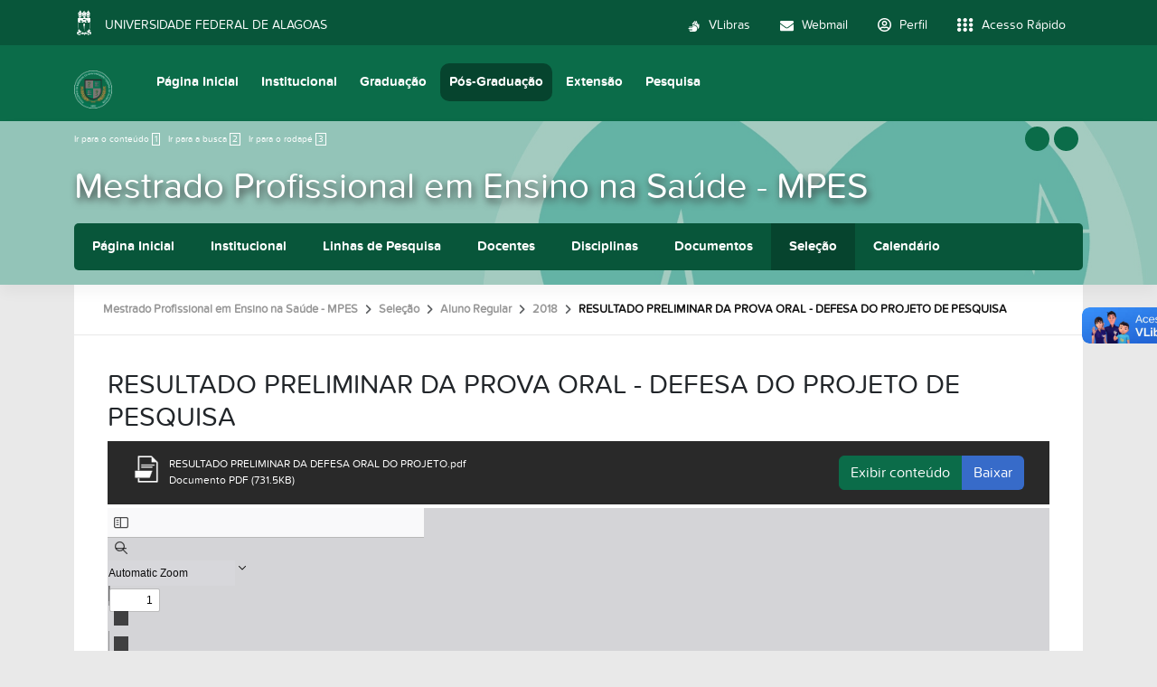

--- FILE ---
content_type: text/html;charset=utf-8
request_url: https://famed.ufal.br/pt-br/pos-graduacao/ensino-na-saude/selecao-1/regular/2018/resultado-preliminar-da-prova-de-conhecimentos-especificos-prova-oral-defesa-do-projeto-de-pesquisa/view
body_size: 34385
content:
<!DOCTYPE html>
<html class="h-100" lang="pt-br">
<head><meta http-equiv="Content-Type" content="text/html; charset=UTF-8">
	<title>RESULTADO PRELIMINAR DA PROVA ORAL - DEFESA DO PROJETO DE PESQUISA — Faculdade de Medicina</title>
	<meta name="viewport" content="width=device-width, initial-scale=1.0">

	<link rel="shortcut icon" href="/++theme++ufal.tema.unidade/++plone++ufalprofile/favicons/favicon.ico">
    <link rel="apple-touch-icon" sizes="57x57" href="/++theme++ufal.tema.unidade/++plone++ufalprofile/favicons/apple-touch-icon-57x57.png">
    <link rel="apple-touch-icon" sizes="114x114" href="/++theme++ufal.tema.unidade/++plone++ufalprofile/favicons/apple-touch-icon-114x114.png">
    <link rel="apple-touch-icon" sizes="72x72" href="/++theme++ufal.tema.unidade/++plone++ufalprofile/favicons/apple-touch-icon-72x72.png">
    <link rel="apple-touch-icon" sizes="144x144" href="/++theme++ufal.tema.unidade/++plone++ufalprofile/favicons/apple-touch-icon-144x144.png">
    <link rel="apple-touch-icon" sizes="60x60" href="/++theme++ufal.tema.unidade/++plone++ufalprofile/favicons/apple-touch-icon-60x60.png">
    <link rel="apple-touch-icon" sizes="120x120" href="/++theme++ufal.tema.unidade/++plone++ufalprofile/favicons/apple-touch-icon-120x120.png">
    <link rel="apple-touch-icon" sizes="76x76" href="/++theme++ufal.tema.unidade/++plone++ufalprofile/favicons/apple-touch-icon-76x76.png">
    <link rel="apple-touch-icon" sizes="152x152" href="/++theme++ufal.tema.unidade/++plone++ufalprofile/favicons/apple-touch-icon-152x152.png">
    <link rel="icon" type="image/png" href="/++theme++ufal.tema.unidade/++plone++ufalprofile/favicons/favicon-192x192.png" sizes="192x192">
    <link rel="icon" type="image/png" href="/++theme++ufal.tema.unidade/++plone++ufalprofile/favicons/favicon-160x160.png" sizes="160x160">
    <link rel="icon" type="image/png" href="/++theme++ufal.tema.unidade/++plone++ufalprofile/favicons/favicon-96x96.png" sizes="96x96">
    <link rel="icon" type="image/png" href="/++theme++ufal.tema.unidade/++plone++ufalprofile/favicons/favicon-16x16.png" sizes="16x16">
    <link rel="icon" type="image/png" href="/++theme++ufal.tema.unidade/++plone++ufalprofile/favicons/favicon-32x32.png" sizes="32x32">
    <meta name="msapplication-TileColor" content="#CE0000">
    <meta name="msapplication-TileImage" content="++plone++ufalprofile/favicons/mstile-144x144.png">
    <meta name="msapplication-square70x70logo" content="++plone++ufalprofile/favicons/mstile-70x70.png">
    <meta name="msapplication-square150x150logo" content="++plone++ufalprofile/favicons/mstile-150x150.png">
    <meta name="msapplication-wide310x150logo" content="++plone++ufalprofile/favicons/mstile-310x150.png">
    <meta name="msapplication-square310x310logo" content="++plone++ufalprofile/favicons/mstile-310x130.png">

<meta charset="utf-8"><meta name="twitter:card" content="summary"><meta property="og:site_name" content="Faculdade de Medicina"><meta property="og:title" content="RESULTADO PRELIMINAR DA PROVA ORAL - DEFESA DO PROJETO DE PESQUISA"><meta property="og:type" content="website"><meta property="og:description" content=""><meta property="og:url" content="https://famed.ufal.br/pt-br/pos-graduacao/ensino-na-saude/selecao-1/regular/2018/resultado-preliminar-da-prova-de-conhecimentos-especificos-prova-oral-defesa-do-projeto-de-pesquisa/view"><meta property="og:image" content="https://famed.ufal.br/@@site-logo/FAMED N.png"><meta property="og:image:type" content="image/png"><meta name="viewport" content="width=device-width, initial-scale=1.0"><meta name="generator" content="Plone - https://plone.org/"><link rel="canonical" href="https://famed.ufal.br/pt-br/pos-graduacao/ensino-na-saude/selecao-1/regular/2018/resultado-preliminar-da-prova-de-conhecimentos-especificos-prova-oral-defesa-do-projeto-de-pesquisa"><link rel="mask-icon" href="https://famed.ufal.br/pt-br/favicon.ico"><link href="https://famed.ufal.br/pt-br/@@search" rel="search" title="Buscar neste site"><link data-bundle="multilingual" href="https://famed.ufal.br/++webresource++f30a16e6-dac4-5f5f-a036-b24364abdfc8/++resource++plone.app.multilingual.stylesheet/multilingual.css" media="all" rel="stylesheet" type="text/css"><link data-bundle="plone-fullscreen" href="https://famed.ufal.br/++webresource++ac83a459-aa2c-5a45-80a9-9d3e95ae0847/++plone++static/plone-fullscreen/fullscreen.css" media="all" rel="stylesheet" type="text/css"><link data-bundle="ufalprofile" href="https://famed.ufal.br/++webresource++bd356ff7-0ed7-522b-8443-56a8b2762624/++plone++ufalprofile/build/profile.css" media="all" rel="stylesheet" type="text/css"><link data-bundle="diazo" href="https://famed.ufal.br/++webresource++3e323ac5-7817-5b48-8bb3-bc231faff228/++theme++ufal.tema.unidade/css/unidade.min.css" media="all" rel="stylesheet" type="text/css"><style>:root{
--ufal-un-main: #0B6C49;
--ufal-un-secondary: #08563a;
--ufal-un-link: #fff;
--ufal-un-third: #06442e;
}</style><script data-bundle="plone-fullscreen" integrity="sha384-yAbXscL0aoE/0AkFhaGNz6d74lDy9Cz7PXfkWNqRnFm0/ewX0uoBBoyPBU5qW7Nr" src="https://famed.ufal.br/++webresource++6aa4c841-faf5-51e8-8109-90bd97e7aa07/++plone++static/plone-fullscreen/fullscreen.js"></script><script data-bundle="plone" integrity="sha384-s9w7/piubkE2KsJ6l60bLpJZ0mAKu3LX+ZxSZ5wuMN2IATRZbynL5ya5fNghx9Yx" src="https://famed.ufal.br/++webresource++52798d28-e2f5-52a6-8c1e-0d2f84ec7125/++plone++static/bundle-plone/bundle.min.js"></script><script data-bundle="ufalprofile" integrity="sha384-OiqS2gltSQCMIYEFvwjugMdpwkdagZO63ygbGa9MojlrDqAn6s/SZVUO/3A4FkOS" src="https://famed.ufal.br/++webresource++eac9e2b8-6141-5f53-921f-16edcd25dd85/++plone++ufalprofile/build/profile.js"></script><script data-bundle="diazo" integrity="sha384-7jHNkN199+cgX4oYpIbixR23HgaHcnimh3f5bSEjNSkndb+EeA81tJtMx5N+rf2d" src="https://famed.ufal.br/++webresource++e48ab131-dfbd-59e0-8220-715b27a377cc/++theme++ufal.tema.unidade/js/unidade.js"></script></head>
<body id="visual-portal-wrapper" class="course-layout col-content frontend icons-off portaltype-file section-pos-graduacao site-pt-br subsection-ensino-na-saude subsection-ensino-na-saude-selecao-1 subsection-ensino-na-saude-selecao-1-regular template-preview_view thumbs-on userrole-anonymous viewpermission-view" dir="ltr" data-base-url="https://famed.ufal.br/pt-br/pos-graduacao/ensino-na-saude/selecao-1/regular/2018/resultado-preliminar-da-prova-de-conhecimentos-especificos-prova-oral-defesa-do-projeto-de-pesquisa" data-view-url="https://famed.ufal.br/pt-br/pos-graduacao/ensino-na-saude/selecao-1/regular/2018/resultado-preliminar-da-prova-de-conhecimentos-especificos-prova-oral-defesa-do-projeto-de-pesquisa/view" data-portal-url="https://famed.ufal.br" data-i18ncatalogurl="https://famed.ufal.br/plonejsi18n" data-pat-pickadate='{"date": {"selectYears": 200}, "time": {"interval": 5 } }' data-pat-plone-modal='{"actionOptions": {"displayInModal": false}}'><section id="portal-toolbar"></section><div class="outer-wrapper flex-grow-1 d-flex flex-column">
        <div id="header">
            <div class="container">
                <div class="row">
                    <div class="col-12">
                        <div class="site-actions">
                            
                            
                            <a href="#" class="language-trigger" title="Seletor de Idioma" data-bs-toggle="modal" data-bs-target="#languageModal">
                                <i class="fa-solid fa-language" aria-hidden="true"></i>
                            </a>
                        </div>
                    </div>
                </div>
                <div class="row">
                    <div class="col-12">
                        <div class="navigation">
                            <div class="identification me-4">
                                <a id="portal-logo" title="Faculdade de Medicina" href="https://famed.ufal.br/pt-br">
                                    <div id="portal-title">
  <img alt="Faculdade de Medicina" src="https://famed.ufal.br/@@site-logo/FAMED%20N.png" title="Faculdade de Medicina"></div>
                                <div id="portal-abbr">FAMED</div></a>
                            </div>
                            <div class="toggles d-none">
                                <button class="navToggle" type="button" aria-label="Expandir Menu" aria-controls="mainNavDropDown" aria-expanded="false">
                                    <i class="fa-solid fa-bars" aria-hidden="true"></i>
                                </button>
                                <button class="searchToggle" data-bs-toggle="modal" data-bs-target="#searchModal" aria-label="Buscar">
                                    <i class="fa fa-search" aria-hidden="true"></i>
                                </button>
                            </div>
                            <div class="siteNav mainNav pat-navigationmarker" id="mainNavDropDown">
                                <ul>
    <li class="index_html nav-item"><a href="https://famed.ufal.br/pt-br" class="state-None nav-link">Página Inicial</a></li><li class="institucional has_subtree nav-item"><a href="https://famed.ufal.br/pt-br/institucional" class="state-published nav-link" aria-haspopup="true">Institucional</a><input id="navitem-institucional" type="checkbox" class="opener"><label for="navitem-institucional" role="button" aria-label="Institucional"></label><ul class="has_subtree dropdown"><li class="quem-somos nav-item"><a href="https://famed.ufal.br/pt-br/institucional/quem-somos" class="state-published nav-link">Quem Somos</a></li><li class="estrutura-administrativa nav-item"><a href="https://famed.ufal.br/pt-br/institucional/estrutura-administrativa" class="state-published nav-link">Estrutura Administrativa</a></li><li class="historico nav-item"><a href="https://famed.ufal.br/pt-br/institucional/historico" class="state-published nav-link">Histórico</a></li><li class="unidade-docente-assistencial nav-item"><a href="https://famed.ufal.br/pt-br/institucional/unidade-docente-assistencial" class="state-published nav-link">Unidade Docente Assistencial Professor Gilberto de Macedo</a></li><li class="palavras-da-direcao nav-item"><a href="https://famed.ufal.br/pt-br/institucional/palavras-da-direcao" class="state-published nav-link">Palavras da Direção</a></li><li class="documentos nav-item"><a href="https://famed.ufal.br/pt-br/institucional/documentos" class="state-published nav-link">Documentos</a></li><li class="nucleos nav-item"><a href="https://famed.ufal.br/pt-br/institucional/nucleos" class="state-published nav-link">Núcleos</a></li><li class="informes nav-item"><a href="https://famed.ufal.br/pt-br/institucional/informes" class="state-published nav-link">Informes</a></li><li class="duvidas-frequentes nav-item"><a href="https://famed.ufal.br/pt-br/institucional/duvidas-frequentes" class="state-published nav-link">Dúvidas frequentes</a></li><li class="contatos nav-item"><a href="https://famed.ufal.br/pt-br/institucional/contatos" class="state-published nav-link">Contato</a></li><li class="instalacoes-fisicas nav-item"><a href="https://famed.ufal.br/pt-br/institucional/instalacoes-fisicas" class="state-published nav-link">Instalações físicas</a></li></ul></li><li class="graduacao has_subtree nav-item"><a href="https://famed.ufal.br/pt-br/graduacao" class="state-published nav-link" aria-haspopup="true">Graduação</a><input id="navitem-graduacao" type="checkbox" class="opener"><label for="navitem-graduacao" role="button" aria-label="Graduação"></label><ul class="has_subtree dropdown"><li class="medicina nav-item"><a href="https://famed.ufal.br/pt-br/graduacao/medicina" class="state-published nav-link">Medicina</a></li></ul></li><li class="pos-graduacao has_subtree nav-item"><a href="https://famed.ufal.br/pt-br/pos-graduacao" class="state-published nav-link" aria-haspopup="true">Pós-Graduação</a><input id="navitem-pos-graduacao" type="checkbox" class="opener"><label for="navitem-pos-graduacao" role="button" aria-label="Pós-Graduação"></label><ul class="has_subtree dropdown"><li class="ensino-na-saude nav-item"><a href="https://famed.ufal.br/pt-br/pos-graduacao/ensino-na-saude" class="state-published nav-link">Mestrado Profissional em Ensino na Saúde - MPES</a></li><li class="mestrado-profissional-em-saude-da-familia nav-item"><a href="https://famed.ufal.br/pt-br/pos-graduacao/mestrado-profissional-em-saude-da-familia" class="state-published nav-link">Mestrado Profissional em Saúde da Família - PROFSAUDE/ MPSF</a></li><li class="mestrado-em-ciencias-medicas nav-item"><a href="https://famed.ufal.br/pt-br/pos-graduacao/mestrado-em-ciencias-medicas" class="state-published nav-link">Mestrado em Ciências Médicas - PPGCM</a></li><li class="geriatria-e-gerontologia nav-item"><a href="https://famed.ufal.br/pt-br/pos-graduacao/geriatria-e-gerontologia" class="state-published nav-link">Especialização em Geriatria e Gerontologia</a></li><li class="saude-publica nav-item"><a href="https://famed.ufal.br/pt-br/pos-graduacao/saude-publica" class="state-published nav-link">Especialização em Saúde Pública</a></li></ul></li><li class="extensao has_subtree nav-item"><a href="https://famed.ufal.br/pt-br/extensao" class="state-published nav-link" aria-haspopup="true">Extensão</a><input id="navitem-extensao" type="checkbox" class="opener"><label for="navitem-extensao" role="button" aria-label="Extensão"></label><ul class="has_subtree dropdown"><li class="equipe-de-coordenacao nav-item"><a href="https://famed.ufal.br/pt-br/extensao/equipe-de-coordenacao" class="state-published nav-link">Coordenação de Extensão e Cultura- Equipe</a></li><li class="processo-seletivo nav-item"><a href="https://famed.ufal.br/pt-br/extensao/processo-seletivo" class="state-published nav-link">Processo Seletivo</a></li><li class="acoes-de-extensao nav-item"><a href="https://famed.ufal.br/pt-br/extensao/acoes-de-extensao" class="state-published nav-link">Ações de Extensão</a></li><li class="certificados-disponiveis nav-item"><a href="https://famed.ufal.br/pt-br/extensao/certificados-disponiveis" class="state-published nav-link">Declarações/Certificados</a></li><li class="documentos-1 nav-item"><a href="https://famed.ufal.br/pt-br/extensao/documentos-1" class="state-published nav-link">Documentos</a></li><li class="producoes-de-extensao nav-item"><a href="https://famed.ufal.br/pt-br/extensao/producoes-de-extensao" class="state-published nav-link">Biblioteca virtual</a></li><li class="contato nav-item"><a href="https://famed.ufal.br/pt-br/extensao/contato" class="state-published nav-link">Contato</a></li><li class="extensao-editais nav-item"><a href="https://famed.ufal.br/pt-br/extensao/extensao-editais" class="state-published nav-link">Extensão - Editais</a></li></ul></li><li class="pesquisa has_subtree nav-item"><a href="https://famed.ufal.br/pt-br/pesquisa" class="state-published nav-link" aria-haspopup="true">Pesquisa</a><input id="navitem-pesquisa" type="checkbox" class="opener"><label for="navitem-pesquisa" role="button" aria-label="Pesquisa"></label><ul class="has_subtree dropdown"><li class="equipe-de-pesquisa nav-item"><a href="https://famed.ufal.br/pt-br/pesquisa/equipe-de-pesquisa" class="state-published nav-link">Coordenação de Pesquisa e Pós-Graduação (Equipe - Contato)</a></li><li class="projetos-de-pesquisa nav-item"><a href="https://famed.ufal.br/pt-br/pesquisa/projetos-de-pesquisa" class="state-published nav-link">Projetos de Pesquisa</a></li><li class="grupos-de-pesquisa nav-item"><a href="https://famed.ufal.br/pt-br/pesquisa/grupos-de-pesquisa" class="state-published nav-link">Grupos de Pesquisa</a></li><li class="links nav-item"><a href="https://famed.ufal.br/pt-br/pesquisa/links" class="state-published nav-link">Links Úteis</a></li><li class="duvidas-frequentes nav-item"><a href="https://famed.ufal.br/pt-br/pesquisa/duvidas-frequentes" class="state-published nav-link">Dúvidas Frequentes</a></li><li class="submissao-de-projeto-de-pesquisa nav-item"><a href="https://famed.ufal.br/pt-br/pesquisa/submissao-de-projeto-de-pesquisa" class="state-published nav-link">Submissão de projeto de pesquisa</a></li><li class="contato nav-item"><a href="https://famed.ufal.br/pt-br/pesquisa/contato" class="state-published nav-link">Contato</a></li></ul></li>
  </ul>
                                <a href="/++theme++ufal.tema.unidade/" class="close" title="Fechar menu">
                                    <span class="fa fa-times" aria-hidden="true"></span>
                                </a>
                                <div class="toggles align-self-center me-2">
                                    <button class="searchToggle d-none d-lg-block" data-bs-toggle="modal" data-bs-target="#searchModal" aria-label="Buscar">
                                        <i class="fa fa-search" aria-hidden="true"></i>
                                    </button>
                                </div>                                
                            </div>
                        </div>
                    </div>
                </div>
            </div>
        </div>

        <div id="course-header" style="background-image:url(https://famed.ufal.br/pt-br/pos-graduacao/ensino-na-saude/@@download-capa)">
            <div class="container">
                <div class="row">
                    <div class="col-12 d-flex">
                        <ul id="accessibility">
                            <li>
                                <a accesskey="1" href="#content" id="link-conteudo">
                                    Ir para o conteúdo
                                    <span>1</span>
                                </a>
                            </li>
                            <li>
                                <a accesskey="2" href="#searchGadget_form" class="searchToggle" id="link-buscar">
                                    Ir para a busca
                                    <span>2</span>
                                </a>
                            </li>
                            <li>
                                <a accesskey="3" href="#footer" id="link-rodape">
                                    Ir para o rodapé
                                    <span>3</span>
                                </a>
                            </li>
                        </ul>
                        <a href="https://sistemas.ufal.br/cas/login?service=https%3A%2F%2Ffamed.ufal.br%2Fcas_login%3Fcame_from%3Dhttps%3A%2F%2Ffamed.ufal.br%2Fpt-br%2Fpos-graduacao%2Fensino-na-saude%2Fselecao-1%2Fregular%2F2018%2Fresultado-preliminar-da-prova-de-conhecimentos-especificos-prova-oral-defesa-do-projeto-de-pesquisa%2Fview" id="personaltools-login" title="Acessar">
                            <i class="fa-solid fa-arrow-right-to-bracket" aria-hidden="true"></i>
                        </a>
                        <a href="#" class="language-trigger" title="Seletor de Idioma" data-bs-toggle="modal" data-bs-target="#languageModal">
                            <i class="fa-solid fa-language" aria-hidden="true"></i>
                        </a>
                    </div>
                </div>
            
    <div class="row">
        <div class="sub-wrapper">
            <div class="course-id flex-column flex-sm-row">
                <div class="d-flex flex-sm-grow-1 flex-column flex-lg-row">
                    <h1 class="curso-titulo flex-md-grow-1 text-center text-sm-start">
                        <a href="https://famed.ufal.br/pt-br/pos-graduacao/ensino-na-saude">Mestrado Profissional em Ensino na Saúde - MPES</a>
                    </h1>
                    
                </div>
                
                <div class="mobile-actions">
                    <button class="navToggle" type="button" aria-label="Expandir Menu" aria-controls="secondaryNavDropDown" aria-expanded="false">
                        <i class="fa-solid fa-bars" aria-hidden="true"></i>
                    </button>
                </div>
                
            </div>
            <div id="secondaryNavDropDown" class="siteNav secondaryNav pat-navigationmarker">
                <ul>
                    <li class="index_html nav-item"><a href="https://famed.ufal.br/pt-br/pos-graduacao/ensino-na-saude" class="state-None nav-link">Página Inicial</a></li><li class="institucional has_subtree nav-item"><a href="https://famed.ufal.br/pt-br/pos-graduacao/ensino-na-saude/institucional" class="state-None nav-link" aria-haspopup="true">Institucional</a><input id="navitem-institucional" type="checkbox" class="opener"><label for="navitem-institucional" role="button" aria-label="Institucional"></label><ul class="has_subtree dropdown"><li class="pagina-inicial nav-item"><a href="https://famed.ufal.br/pt-br/pos-graduacao/ensino-na-saude/institucional/pagina-inicial" class="state-published nav-link">Apresentação</a></li><li class="historico nav-item"><a href="https://famed.ufal.br/pt-br/pos-graduacao/ensino-na-saude/institucional/historico" class="state-published nav-link">Histórico</a></li><li class="colegiado nav-item"><a href="https://famed.ufal.br/pt-br/pos-graduacao/ensino-na-saude/institucional/colegiado" class="state-published nav-link">Colegiado</a></li><li class="equipe nav-item"><a href="https://famed.ufal.br/pt-br/pos-graduacao/ensino-na-saude/institucional/equipe" class="state-published nav-link">Equipe</a></li><li class="infra-estrutura nav-item"><a href="https://famed.ufal.br/pt-br/pos-graduacao/ensino-na-saude/institucional/infra-estrutura" class="state-published nav-link">Infraestrutura</a></li><li class="parcerias-estrategicas nav-item"><a href="https://famed.ufal.br/pt-br/pos-graduacao/ensino-na-saude/institucional/parcerias-estrategicas" class="state-published nav-link">Parcerias Estratégicas</a></li><li class="links nav-item"><a href="https://famed.ufal.br/pt-br/pos-graduacao/ensino-na-saude/institucional/links" class="state-published nav-link">Links</a></li><li class="informes-1 nav-item"><a href="https://famed.ufal.br/pt-br/pos-graduacao/ensino-na-saude/institucional/informes-1" class="state-published nav-link">Informes</a></li><li class="perguntas-mais-frequentes nav-item"><a href="https://famed.ufal.br/pt-br/pos-graduacao/ensino-na-saude/institucional/perguntas-mais-frequentes" class="state-published nav-link">Perguntas Frequentes</a></li><li class="endereco nav-item"><a href="https://famed.ufal.br/pt-br/pos-graduacao/ensino-na-saude/institucional/endereco" class="state-published nav-link">Contato</a></li></ul></li><li class="areas-de-concentracao-e-suas-linhas-de-pesquisa nav-item"><a href="https://famed.ufal.br/pt-br/pos-graduacao/ensino-na-saude/areas-de-concentracao-e-suas-linhas-de-pesquisa" class="state-None nav-link">Linhas de Pesquisa</a></li><li class="docentes nav-item"><a href="https://famed.ufal.br/pt-br/pos-graduacao/ensino-na-saude/docentes" class="state-None nav-link">Docentes</a></li><li class="disciplinas has_subtree nav-item"><a href="https://famed.ufal.br/pt-br/pos-graduacao/ensino-na-saude/disciplinas" class="state-None nav-link" aria-haspopup="true">Disciplinas</a><input id="navitem-disciplinas" type="checkbox" class="opener"><label for="navitem-disciplinas" role="button" aria-label="Disciplinas"></label><ul class="has_subtree dropdown"><li class="disciplinas-do-curso nav-item"><a href="https://famed.ufal.br/pt-br/pos-graduacao/ensino-na-saude/disciplinas/disciplinas-do-curso" class="state-published nav-link">Disciplinas Obrigatórias</a></li><li class="disciplinas-eletivas-ementas nav-item"><a href="https://famed.ufal.br/pt-br/pos-graduacao/ensino-na-saude/disciplinas/disciplinas-eletivas-ementas" class="state-published nav-link">Disciplinas Eletivas</a></li><li class="Ementas das Disciplinas nav-item"><a href="https://famed.ufal.br/pt-br/pos-graduacao/ensino-na-saude/disciplinas/Ementas%20das%20Disciplinas" class="state-published nav-link">Ementas das Disciplinas</a></li></ul></li><li class="documentos has_subtree nav-item"><a href="https://famed.ufal.br/pt-br/pos-graduacao/ensino-na-saude/documentos" class="state-None nav-link" aria-haspopup="true">Documentos</a><input id="navitem-documentos" type="checkbox" class="opener"><label for="navitem-documentos" role="button" aria-label="Documentos"></label><ul class="has_subtree dropdown"><li class="taac nav-item"><a href="https://famed.ufal.br/pt-br/pos-graduacao/ensino-na-saude/documentos/taac" class="state-published nav-link">Trabalhos Acadêmicos de Conclusão de Curso - TACC</a></li><li class="formularios-1 nav-item"><a href="https://famed.ufal.br/pt-br/pos-graduacao/ensino-na-saude/documentos/formularios-1" class="state-published nav-link">Formulários</a></li><li class="documentos-para-pesquisas nav-item"><a href="https://famed.ufal.br/pt-br/pos-graduacao/ensino-na-saude/documentos/documentos-para-pesquisas" class="state-published nav-link">Documentos para Pesquisas</a></li><li class="documentos-capes-para-avaliacao nav-item"><a href="https://famed.ufal.br/pt-br/pos-graduacao/ensino-na-saude/documentos/documentos-capes-para-avaliacao" class="state-published nav-link">Documentos CAPES para Avaliação</a></li><li class="legislacao nav-item"><a href="https://famed.ufal.br/pt-br/pos-graduacao/ensino-na-saude/documentos/legislacao" class="state-published nav-link">Legislação</a></li><li class="producao nav-item"><a href="https://famed.ufal.br/pt-br/pos-graduacao/ensino-na-saude/documentos/producao" class="state-published nav-link">Produtos Educacionais/Produção Intelectual</a></li><li class="providencias nav-item"><a href="https://famed.ufal.br/pt-br/pos-graduacao/ensino-na-saude/documentos/providencias" class="state-published nav-link">Providências para Qualificação e Defesa</a></li><li class="documento-final-producao-tecnica-capes-2019 nav-item"><a href="https://famed.ufal.br/pt-br/pos-graduacao/ensino-na-saude/documentos/documento-final-producao-tecnica-capes-2019/view" class="state- nav-link">Documento Final Produção Técnica - CAPES 2019</a></li><li class="outros-documentos nav-item"><a href="https://famed.ufal.br/pt-br/pos-graduacao/ensino-na-saude/documentos/outros-documentos" class="state-published nav-link">Outros documentos</a></li></ul></li><li class="selecao-1 has_subtree nav-item"><a href="https://famed.ufal.br/pt-br/pos-graduacao/ensino-na-saude/selecao-1" class="state-None nav-link" aria-haspopup="true">Seleção</a><input id="navitem-selecao-1" type="checkbox" class="opener"><label for="navitem-selecao-1" role="button" aria-label="Seleção"></label><ul class="has_subtree dropdown"><li class="regular nav-item"><a href="https://famed.ufal.br/pt-br/pos-graduacao/ensino-na-saude/selecao-1/regular" class="state-published nav-link">Aluno Regular</a></li><li class="aluno-especial-e-dominio-conexo nav-item"><a href="https://famed.ufal.br/pt-br/pos-graduacao/ensino-na-saude/selecao-1/aluno-especial-e-dominio-conexo" class="state-published nav-link">Aluno Especial e Domínio Conexo</a></li><li class="docentes nav-item"><a href="https://famed.ufal.br/pt-br/pos-graduacao/ensino-na-saude/selecao-1/docentes" class="state-published nav-link">Docentes</a></li></ul></li><li class="calendario-da-pos-graduacao has_subtree nav-item"><a href="https://famed.ufal.br/pt-br/pos-graduacao/ensino-na-saude/calendario-da-pos-graduacao" class="state-None nav-link" aria-haspopup="true">Calendário</a><input id="navitem-calendario-da-pos-graduacao" type="checkbox" class="opener"><label for="navitem-calendario-da-pos-graduacao" role="button" aria-label="Calendário"></label><ul class="has_subtree dropdown"><li class="calendario-2024-2-aluno-regular nav-item"><a href="https://famed.ufal.br/pt-br/pos-graduacao/ensino-na-saude/calendario-da-pos-graduacao/calendario-2024-2-aluno-regular" class="state-published nav-link">Calendário 2024.2 - Aluno Regular</a></li><li class="calendario-2025-1-aluno-regular nav-item"><a href="https://famed.ufal.br/pt-br/pos-graduacao/ensino-na-saude/calendario-da-pos-graduacao/calendario-2025-1-aluno-regular" class="state-published nav-link">Calendário 2025.1 - Aluno Regular</a></li><li class="calendario-das-atividades-mpes-2025-2.docx nav-item"><a href="https://famed.ufal.br/pt-br/pos-graduacao/ensino-na-saude/calendario-da-pos-graduacao/calendario-das-atividades-mpes-2025-2.docx/view" class="state- nav-link">Calendário 2025.2 - Aluno Regular</a></li></ul></li>
                </ul>
                <a href="" class="close" title="Fechar menu">
                    <span class="fa fa-times" aria-hidden="true"></span>
                </a>
            </div>
            
        </div>
    </div>
    <div class="shadow"></div>
</div>
        </div>
    
        <div id="site" class="container flex-grow-1">
            <div id="main" class="row">
                
                <div id="center-column" class="col-xs-12 col-sm-12">
                    <div id="viewlet-above-content">
<nav id="portal-breadcrumbs" aria-label="breadcrumb">
  <div class="container">
    <ol class="breadcrumb">
      <li class="breadcrumb-item"><a href="https://famed.ufal.br/pt-br">Página Inicial</a></li>
      
        <li class="breadcrumb-item"><a href="https://famed.ufal.br/pt-br/pos-graduacao">Pós-Graduação</a></li>
        
      
        <li class="breadcrumb-item"><a href="https://famed.ufal.br/pt-br/pos-graduacao/ensino-na-saude">Mestrado Profissional em Ensino na Saúde - MPES</a></li>
        
      
        <li class="breadcrumb-item"><a href="https://famed.ufal.br/pt-br/pos-graduacao/ensino-na-saude/selecao-1">Seleção</a></li>
        
      
        <li class="breadcrumb-item"><a href="https://famed.ufal.br/pt-br/pos-graduacao/ensino-na-saude/selecao-1/regular">Aluno Regular</a></li>
        
      
        <li class="breadcrumb-item"><a href="https://famed.ufal.br/pt-br/pos-graduacao/ensino-na-saude/selecao-1/regular/2018">2018</a></li>
        
      
        
        <li class="breadcrumb-item active" aria-current="page">RESULTADO PRELIMINAR DA PROVA ORAL - DEFESA DO PROJETO DE PESQUISA</li>
      
    </ol>
  </div>
</nav>
</div>
                    
                    <article id="content">

            

              <header>

                <div id="viewlet-above-content-title"><span id="social-tags-body" itemscope itemtype="http://schema.org/WebPage" style="display: none">
  <span itemprop="name">RESULTADO PRELIMINAR DA PROVA ORAL - DEFESA DO PROJETO DE PESQUISA</span>
  <span itemprop="description"></span>
  <span itemprop="url">https://famed.ufal.br/pt-br/pos-graduacao/ensino-na-saude/selecao-1/regular/2018/resultado-preliminar-da-prova-de-conhecimentos-especificos-prova-oral-defesa-do-projeto-de-pesquisa/view</span>
  <span itemprop="image">https://famed.ufal.br/@@site-logo/FAMED N.png</span>
</span>
</div>

                
                  <h1>RESULTADO PRELIMINAR DA PROVA ORAL - DEFESA DO PROJETO DE PESQUISA</h1>

                

                <div id="viewlet-below-content-title">
</div>

                
                  

                

                <div id="viewlet-below-content-description"></div>

              </header>

              <div id="viewlet-above-content-body"></div>

              <div id="content-core">
                
		
            
            <div id="fileview">
                
                <div class="head mb-1 d-flex flex-column flex-lg-row">
                    <div class="name">
						<img class="file-icon" src="++plone++ufalprofile/imgs/file-icon.png" alt="Arquivo">
                        <div class="details" style="display:inline-block; padding:0">
                            RESULTADO PRELIMINAR DA DEFESA ORAL DO PROJETO.pdf<br>
                            Documento PDF
                            (731.5KB)
                        </div>
                    </div>
                    <div class="btn-group mt-2 mt-lg-0 ms-lg-auto">
                        <a class="btn btn-primary" data-bs-toggle="collapse" href="#fileContents" role="button" aria-expanded="false" aria-controls="fileContents">
                            Exibir conteúdo
                        </a>
                        <a class="btn btn-more-blue" href="https://famed.ufal.br/pt-br/pos-graduacao/ensino-na-saude/selecao-1/regular/2018/resultado-preliminar-da-prova-de-conhecimentos-especificos-prova-oral-defesa-do-projeto-de-pesquisa/@@download/file/RESULTADO%20PRELIMINAR%20DA%20DEFESA%20ORAL%20DO%20PROJETO.pdf">Baixar</a>
                    </div>
                </div>

                <pre id="fileContents" class="collapse" style="white-space: pre-wrap" aria-label="Conteúdo textual do arquivo PDF">
                    OBS: O CANDIDATO QUE FOR ENTRAR COM RECURSO DEVERÁ PROTOCOLAR NO PROTOCOLO GERAL NA REITORIA (ENDEREÇANDO PARA O
MESTRADO PROFISSIONAL EM ENSINO NA SAÚDE)

RESULTADO PRELIMINAR DA DEFESA ORAL DO PROJETO DE PESQUISA
PROCESSO SELETIVO MPES – EDITAL 29/2017 – PROPEP/UFAL
Nº
01

PROJETOS

CPF

9,98

CLASSIFICADO

9,90

CLASSIFICADO

9,76

CLASSIFICADO

9,71

CLASSIFICADO

9,59

CLASSIFICADO

9,58

CLASSIFICADO

ESTÁGIO CURRICULAR NA ATENÇÃO BÁSICA: CONTRIBUIÇÕES PARA A 073.058.804-18
FORMAÇÃO DE ENFERMEIROS

03

Situação

O ESTÁGIO SUPERVISIONADO ENQUANTO ESPAÇO DE ENSINO- 014.282.104-74
APRENDIZAGEM: UMA VISÃO DOS DISCENTES DE FISIOTERAPIA

02

Nota

INTERDISCIPLINARIDADE

NO

PROGRAMA

DE

EDUCAÇÃO

PELO 057.253.444-15

TRABALHO PARA A SAÚDE (PET-SAÚDE) GRADUASUS: AÇÃO DO
PRECEPTOR NO ENSINO EM SAÚDE
04

A

IMPORTÂNCIA

DO

CONTROLE

SOCIAL

NA

FORMAÇÃO

DOS 034.343.844-56

DISCENTES: contribuição dos preceptores da Atenção Básica
05

A

PROPOSTA

DA

UNIDADE

DE

TERAPIA

INTENSIVA

ABERTA: 028.557.324-17

HUMANIZAÇÃO E PROCESSO ENSINO-APRENDIZAGEM EM SAÚDE
06

INTEGRAÇÃO ENSINO-SERVIÇO NO PROGRAMA DE RESIDÊNCIA EM 073.980.474-01
ENFERMAGEM EM SAÚDE DA MULHER: A VISÃO DOS PRECEPTORES

07

PROMOÇÃO DA SAÚDE, CONCEITOS, COMPETÊNCIAS E HABILIDADES: 025.937.704-06
OS DESAFIOS DA FORMAÇÃO PROFISSIONAL NO INTERIOR DO
ESTADO DE PERNAMBUCO.

08

9,48

CLASSIFICADO

9,47

CLASSIFICADO

9,40

CLASSIFICADO

9,40

CLASSIFICADO

9,25

CLASSIFICADO

9,10

CLASSIFICADO

9,07

CLASSIFICADO

8,93

CLASSIFICADO

8,78

CLASSIFICADO

O GERENCIAMENTO DE RESÍDUOS DE SERVIÇOS DE SAÚDE NO 088.277.074-36
CONHECIMENTO E COTIDIANO ACADÊMICO DE DISCENTES DE UMA
RESIDÊNCIA MULTIPROFISSIONAL EM SAÚDE.

09

PRONTUÁRIO ELETRÔNICO

10

NÍVEL

DE

074.034.114-63

CONHECIMENTO

UNIVERSIDADE

FEDERAL

DE

DA

COMUNIDADE

ALAGOAS

SOBRE

ACADÊMICA

DA 843.072.854-68

RESÍDUOS

DE

SERVIÇOS DE SAÚDE
11

PERCEPÇÃO DO ESTUDANTE DE ENFERMAGEM NA ARTICULAÇÃO 030.590.554-67
ENTRE TEORIA E PRÁTICA NA ASSISTÊNCIA PRÉ-NATAL EM UMA
UNIDADE DOCENTE ASSISTENCIAL.

12

INTEGRAÇÃO ENSINO - SERVIÇO: O OLHAR DOS DOCENTES E DE UMA 815.483.624-68
EQUIPE DE SAÚDE DA FAMÍLIA.

13

INTEGRAÇÃO ENSINO E SAÚDE: A CONTRIBUIÇÃO DO ESTÁGIO 165.931.058-05
CURRICULAR DA GRADUAÇÃO EM ENFERMAGEM À QUALIFICAÇÃO DA
ASSISTÊNCIA

14

ESTÁGIO CURRICULAR SUPERVISIONADO EM ANÁLISES CLÍNICAS NA

872.079.074-00

PERSPECTIVA DE ESTUDANTES DO CURSO DE FARMÁCIA
15

UTILIZAÇÃO DE APLICATIVO DE GESTÃO POR EQUIPES DE SAÚDE 278.165.671-20
BUCAL: UMA FERRAMENTA PEDAGÓGICA E DE TRABALHO

16

A PERCEPÇÃO DE DOCENTES E DISCENTES DE FACULDADES DE

815.105.604-59

ODONTOLOGIA DE ALAGOAS SOBRE A CLÍNICA AMPLIADA NO
PROCESSO DE HUMANIZAÇÃO DO SUS
17

8,78

CLASSIFICADO

8,76

CLASSIFICADO

8,75

CLASSIFICADO

8,66

CLASSIFICADO

8,62

CLASSIFICADO

8,55

CLASSIFICADO

8,49

CLASSIFICADO

8,33

CLASSIFICADO

PRÁTICAS INTEGRATIVAS E COMPLEMENTARES COMO COMPONENTE 815.861.404-34
INTERDISCIPLINAR NA FORMAÇÃO DO PROFISSIONAL DE SAÚDE
VOLTADO PARA A INTEGRALIDADE DO CUIDAR: VISÃO DISCENTE E
DOCENTE.

18

A VIVÊNCIA HOSPITALAR COMO PRÁTICA INTERDISCIPLINAR NA 049.472.344-07
FORMAÇÃO

DO

FISIOTERAPEUTA

-

PERFIL

DOS

CURSOS

DE

FISIOTERAPIA DE ALAGOAS
19

O

TRABALHO

INTERPROFISSIONAL

NA

SAÚDE

MENTAL:

UMA 008.813.864-05

PROPOSTA EM FORMAÇÃO DE NOVOS PROFISSIONAIS DO SUS.
20

PERCEPÇÃO

DOS

ALUNOS

DE

UMA

INSTITUIÇÃO

DE

ENSINO 912.165.404-20

SUPERIOR ACERCA DO SEU PREPARO PARA A COMUNICAÇÃO DE
MÁS NOTÍCIAS
21

TEORIA,

PRÁTICA

E

REALIDADE

SOCIAL:

UMA

PERSPECTIVA 074.679.514-93

INTEGRADA PARA O ENSINO MÉDICO A PARTIR DO USO DE
METODOLOGIAS ATIVAS DE ENSINO
22

PROMOÇÃO AO USO RACIONAL DE MEDICAMENTOS EM USUÁRIOS 035.804.974-13
PORTADORES

DE

TRANSTORNO

MENTAL,

UMA

INTERVENÇÃO

MULTIDISCIPLINAR.
23

A PERCEPÇÃO DE ESTUDANTES DE GRADUAÇÃO EM MEDICINA SOBRE 036.199.444-31
A CONTRIBUIÇÃO DO PET SAÚDE GRADUASUS PARA SUA FORMAÇÃO

24

REDUÇÃO DE DANOS E ATITUDES DE ESTUDANTES DE ENFERMAGEM 009.125.214-81
FRENTE AO ETILISMO: UM ESTUDO CORRELACIONAL

25

MEDICINA DO SONO: VISÃO DISCENTE SOBRE ESSA ÁREA DE

DE

ENSINO

APRENDIZAGEM

VOLTADO

PARA

7,93

CLASSIFICADO

7,80

CLASSIFICADO

7,15

CLASSIFICADO

4,28

ELIMINADO

A

UTILIZAÇÃO DO PROJETO TERAPÊUTICO SINGULAR
FORMAÇÃO DO PROFISSIONAL ENFERMEIRO PARA O CUIDAR NA 957.568.414-15
DIVERSIDADE: Percepção do docente.
29

CLASSIFICADO

CONCEPÇÕES DE DOCENTES DA ÁREA DA SAÚDE ACERCA DO 071.665.044-47
PROCESSO

28

7,98
051.406.304-19

ATUAÇÃO EM UNIVERSIDADE PÚBLICA
27

CLASSIFICADO

INTEGRAÇÃO ENSINO-SERVIÇO: ESTRATÉGIAS DE PREVENÇÃO DE 382.611.894-49
LESÃO POR PRESSÃO - LPP

26

8,16

INTERAÇÃO ENTRE A EQUIPE DE SAÚDE DA FAMÍLIA SAPUCAIA E A 055.632.254-10
COMUNIDADE: ESTRATÉGIAS DE ENSINO NA ATENÇÃO BÁSICA DE
SAÚDE

30

EDUCAÇÃO FÍSICA E AS INSTITUIÇÕES DE ENSINO SUPERIOR: 077.252.754-79
REFLETIR A FORMAÇÃO PROFISSIONAL PARA ATUAR NA ATENÇÃO
BÁSICA

31

4,00

AS PERCEPÇÕES DOS DISCENTES SOBRE A FORMAÇÃO ACADÊMICA 035.130.164-09
DO SUS

32

ELIMINADO

O

TRABALHO

3,88
INTERDISCIPLINAR

MULTIPROFISSIONAIS EM SAÚDE DE ALAGOAS

NAS

RESIDÊNCIAS 077.031.684-08
3,86

ELIMINADO
ELIMINADO

33

O CONSELHO MUNICIPAL DE SAÚDE NO MUNICÍPIO DE ALAGOAS: 701.108.674-91
INSTÂNCIA DE PARTICIPAÇÃO SOCIAL NA GESTÃO DO SUS.
3,82

ELIMINADO

34

FALTOU

034.721.965-99

0,00

ELIMINADO

35

FALTOU

063.994.504-03

0,00

ELIMINADO
                </pre>

                <iframe src="https://famed.ufal.br/pt-br/pos-graduacao/ensino-na-saude/selecao-1/regular/2018/resultado-preliminar-da-prova-de-conhecimentos-especificos-prova-oral-defesa-do-projeto-de-pesquisa/@@viewer" frameborder="0" style="height: calc(100vh - 250px)" class="w-100">
                </iframe>
                
            </div>
        
    
              </div>

              <div id="viewlet-below-content-body">






</div>

            
            
          </article>
                    <div id="viewlet-below-content">






</div>
                </div>
                
            </div>
        </div>
    </div><div id="footer" class="mt-auto">
        <div class="container">
            <div class="row">
                <div class="col-lg-5 mb-4 mb-lg-0">
                    <h4>
                Faculdade de Medicina
            </h4>
                    <h5>Universidade Federal de Alagoas</h5>
                </div>
                <div class="col-lg-7">
                    <div class="contact"><div class="contact row">
            <div class="col-lg-4 pb-2">
                <span class="fas fa-map-marker-alt me-2" aria-hidden="true"></span>
                Av. Lourival Melo Mota, S/N - Tabuleiro do Martins,
                Maceió - AL, CEP 57072-900
            </div>
            
            
            
            
            <div class="col-lg-4 pb-2">
                <span class="fas fa-envelope me-2" aria-label="E-mail"></span>
                famedufal@gmail.com
            </div>
            <div class="col-lg-4 pb-2">
                <span class="fas fa-phone me-2" aria-label="Telefone"></span>
                (82)3214-1858
            </div>
        </div></div>
                </div>
            </div>
            <div class="row">
                <div class="col-12">
                    <div class="border-top border-secondary text-center mt-3 pt-3">
                        <span>Desenvolvido com o CMS de código aberto</span>
                        <a href="http://www.plone.org" target="_blank">
                            <img src="/++theme++ufal.tema.unidade/++plone++ufalprofile/imgs/plone.png" alt="Plone">
                        </a>
                    </div>
                </div>
            </div>
        </div>
    </div><div id="modals"></div><script>
        (function (w,d,s,o,f,js,fjs) {
            w['barra-ufal']=o;w[o] = w[o] || function () { (w[o].q = w[o].q || []).push(arguments) };
            js = d.createElement(s), fjs = d.getElementsByTagName(s)[0];
            js.id = o; js.src = f; js.async = 1; fjs.parentNode.insertBefore(js, fjs);
        }(window, document, 'script', 'barra', '//barra.ufal.br/widget.js'));
    </script><script async="" src="https://www.googletagmanager.com/gtag/js?id=G-23TEFR2FCG"></script><script>
        window.dataLayer = window.dataLayer || [];
        function gtag(){dataLayer.push(arguments);}
        gtag('js', new Date());

        gtag('config', 'UA-39119199-3');
        gtag('config', 'G-23TEFR2FCG');
    </script><div id="languageModal" class="modal fade" tabindex="-1" aria-labelledby="languageModalLabel" aria-hidden="true">
    <div class="modal-dialog modal-dialog-centered">
        <div class="modal-content">
            <div class="modal-header">
                <h1 class="modal-title fs-5" id="languageModalLabel">Selecione o idioma</h1>
                <button type="button" class="btn-close" data-bs-dismiss="modal" aria-label="Close"></button>
            </div>
            <div class="modal-body p-0"><ul id="portal-languageselector"><li class="currentLanguage language-pt-br"><a href="https://famed.ufal.br/@@multilingual-selector/27be89ada1f44a7290ff7bb52cde601b/pt-br?set_language=pt-br&amp;post_path=/view" title="Português (Brasil)">
          
            
              <svg xmlns="http://www.w3.org/2000/svg" xmlns:xlink="http://www.w3.org/1999/xlink" viewbox="-2100 -1470 4200 2940" class="plone-icon plone-icon-flag "><defs><path id="i" fill-rule="evenodd" d="M-31.5 0h33a30 30 0 0030-30v-10a30 30 0 00-30-30h-33zm13-13h19a19 19 0 0019-19v-6a19 19 0 00-19-19h-19z"></path><path id="n" d="M-15.75-22C-15.75-15-9-11.5 1-11.5s14.74-3.25 14.75-7.75c0-14.25-46.75-5.25-46.5-30.25C-30.5-71-6-70 3-70s26 4 25.75 21.25H13.5c0-7.5-7-10.25-15-10.25-7.75 0-13.25 1.25-13.25 8.5-.25 11.75 46.25 4 46.25 28.75C31.5-3.5 13.5 0 0 0c-11.5 0-31.55-4.5-31.5-22z"></path><path id="l" d="M-26.25 0h52.5v-12h-40.5v-16h33v-12h-33v-11H25v-12h-51.25z"></path><path id="k" d="M-31.5 0h12v-48l14 48h11l14-48V0h12v-70H14L0-22l-14-48h-17.5z"></path><path id="d" fill-rule="evenodd" d="M0 0a31.5 35 0 000-70A31.5 35 0 000 0m0-13a18.5 22 0 000-44 18.5 22 0 000 44"></path><path id="f" fill-rule="evenodd" d="M-31.5 0h13v-26h28a22 22 0 000-44h-40zm13-39h27a9 9 0 000-18h-27z"></path><path id="j" transform="translate(-31.5)" d="M0 0h63v-13H12v-18h40v-12H12v-14h48v-13H0z"></path><use id="q" xlink:href="#a" transform="scale(15)"></use><use id="s" xlink:href="#a" transform="scale(10.5)"></use><use id="r" xlink:href="#a" transform="scale(21)"></use><use id="o" xlink:href="#a" transform="scale(31.5)"></use><use id="p" xlink:href="#a" transform="scale(26.25)"></use><g id="a" fill="#fff"><g id="c"><path id="b" transform="rotate(18 0 -1)" d="M0-1v1h.5"></path><use xlink:href="#b" transform="scale(-1 1)"></use></g><use xlink:href="#c" transform="rotate(72)"></use><use xlink:href="#c" transform="rotate(-72)"></use><use xlink:href="#c" transform="rotate(144)"></use><use xlink:href="#c" transform="rotate(216)"></use></g><g id="m"><clippath id="e"><path d="M-31.5 0v-70h63V0zM0-47v12h31.5v-12z"></path></clippath><use xlink:href="#d" clip-path="url(#e)"></use><path d="M5-35h26.5v10H5z"></path><path d="M21.5-35h10V0h-10z"></path></g><g id="h"><use xlink:href="#f"></use><path d="M28 0c0-10 0-32-15-32H-6c22 0 22 22 22 32"></path></g></defs><rect y="-50%" x="-50%" height="100%" fill="#009b3a" width="100%"></rect><path d="M-1743 0L0 1113 1743 0 0-1113z" fill="#fedf00"></path><circle r="735" fill="#002776"></circle><clippath id="g"><circle r="735"></circle></clippath><path fill="#fff" d="M-2205 1470a1785 1785 0 013570 0h-105a1680 1680 0 10-3360 0z" clip-path="url(#g)"></path><g transform="translate(-420 1470)" fill="#009b3a"><use y="-1697.5" xlink:href="#d" transform="rotate(-7)"></use><use y="-1697.5" xlink:href="#h" transform="rotate(-4)"></use><use y="-1697.5" xlink:href="#i" transform="rotate(-1)"></use><use y="-1697.5" xlink:href="#j" transform="rotate(2)"></use><use y="-1697.5" xlink:href="#k" transform="rotate(5)"></use><use y="-1697.5" xlink:href="#l" transform="rotate(9.75)"></use><use y="-1697.5" xlink:href="#f" transform="rotate(14.5)"></use><use y="-1697.5" xlink:href="#h" transform="rotate(17.5)"></use><use y="-1697.5" xlink:href="#d" transform="rotate(20.5)"></use><use y="-1697.5" xlink:href="#m" transform="rotate(23.5)"></use><use y="-1697.5" xlink:href="#h" transform="rotate(26.5)"></use><use y="-1697.5" xlink:href="#j" transform="rotate(29.5)"></use><use y="-1697.5" xlink:href="#n" transform="rotate(32.5)"></use><use y="-1697.5" xlink:href="#n" transform="rotate(35.5)"></use><use y="-1697.5" xlink:href="#d" transform="rotate(38.5)"></use></g><use y="-132" x="-600" xlink:href="#o"></use><use y="177" x="-535" xlink:href="#o"></use><use y="243" x="-625" xlink:href="#p"></use><use y="132" x="-463" xlink:href="#q"></use><use y="250" x="-382" xlink:href="#p"></use><use y="323" x="-404" xlink:href="#r"></use><use y="-228" x="228" xlink:href="#o"></use><use y="258" x="515" xlink:href="#o"></use><use y="265" x="617" xlink:href="#r"></use><use y="323" x="545" xlink:href="#p"></use><use y="477" x="368" xlink:href="#p"></use><use y="551" x="367" xlink:href="#r"></use><use y="419" x="441" xlink:href="#r"></use><use y="382" x="500" xlink:href="#p"></use><use y="405" x="365" xlink:href="#r"></use><use y="30" x="-280" xlink:href="#p"></use><use y="-37" x="200" xlink:href="#r"></use><use y="330" xlink:href="#o"></use><use y="184" x="85" xlink:href="#p"></use><use y="118" xlink:href="#p"></use><use y="184" x="-74" xlink:href="#r"></use><use y="235" x="-37" xlink:href="#q"></use><use y="495" x="220" xlink:href="#p"></use><use y="430" x="283" xlink:href="#r"></use><use y="412" x="162" xlink:href="#r"></use><use y="390" x="-295" xlink:href="#o"></use><use y="575" xlink:href="#s"></use></svg>
            
          
          
         Português (Brasil)</a></li><li class="language-en"><a href="https://famed.ufal.br/@@multilingual-selector/27be89ada1f44a7290ff7bb52cde601b/en?set_language=en&amp;post_path=/view" title="English">
          
            
              <svg xmlns="http://www.w3.org/2000/svg" viewbox="0 0 60 30" class="plone-icon plone-icon-flag "><clippath id="a"><path d="M0 0v30h60V0z"></path></clippath><clippath id="b"><path d="M30 15h30v15zv15H0zH0V0zV0h30z"></path></clippath><g clip-path="url(#a)"><path d="M0 0v30h60V0z" fill="#012169"></path><path d="M0 0l60 30m0-30L0 30" stroke="#fff" stroke-width="6"></path><path d="M0 0l60 30m0-30L0 30" clip-path="url(#b)" stroke="#C8102E" stroke-width="4"></path><path d="M30 0v30M0 15h60" stroke="#fff" stroke-width="10"></path><path d="M30 0v30M0 15h60" stroke="#C8102E" stroke-width="6"></path></g></svg>
            
          
          
         English</a></li><li class="language-es"><a href="https://famed.ufal.br/@@multilingual-selector/27be89ada1f44a7290ff7bb52cde601b/es?set_language=es&amp;post_path=/view" title="Español">
          
            
              <svg xmlns="http://www.w3.org/2000/svg" xmlns:xlink="http://www.w3.org/1999/xlink" viewbox="0 0 750 500" class="plone-icon plone-icon-flag "><path fill="#c60b1e" d="M0 0h750v500H0z"></path><path fill="#ffc400" d="M0 125h750v250H0z"></path><g stroke="#000" stroke-width=".39"><g stroke-width=".26"><path fill="#ad1519" stroke-linejoin="round" d="M167.99 222.24s-.51 0-.79-.16-1.13-.96-1.13-.96l-.68-.49-.62-.85s-.73-1.18-.4-2.09c.34-.91.91-1.23 1.42-1.5.51-.26 1.58-.59 1.58-.59s.85-.37 1.13-.42c.28-.06 1.3-.32 1.3-.32s.28-.16.56-.27c.29-.11.68-.11.91-.16.22-.06.79-.24 1.13-.26.52-.02 1.36.1 1.64.1s1.24.05 1.64.05c.39 0 1.8-.11 2.2-.11.39 0 .68-.05 1.13 0 .45.06 1.24.32 1.47.43s1.58.59 2.09.75 1.75.37 2.32.64c.56.27.91.72 1.19 1.1.28.37.34.78.45 1.05.11.26.11.84 0 1.11-.11.26-.51.81-.51.81l-.62 1.02-.79.64s-.57.54-1.02.48c-.45-.04-5.03-.86-7.97-.86s-7.64.86-7.64.86h.01z"></path><g fill="#c8b100"><ellipse cx="175.66" cy="215.68" rx="1.38" ry="2.5"></ellipse><ellipse cx="175.68" cy="215.68" rx=".64" ry="2.3"></ellipse><ellipse cx="175.68" cy="213.04" rx=".93" ry=".87" stroke="none"></ellipse><path stroke-width=".3" d="M176.96 212.74v.58h-2.53v-.58h.94v-1.32h-.62v-.57h.62v-.57h.6v.57h.62v.57h-.62v1.32h.99"></path><path fill="none" d="M175.94 212.2a.93.87 0 11-.5 0"></path><path d="M175.68 222.08h-4.81l-.11-1.18-.23-1.23-.23-1.53c-1.33-1.75-2.55-2.9-2.96-2.65.1-.32.22-.56.47-.71 1.18-.7 3.61.98 5.44 3.74.16.25.32.5.46.75h3.97c.14-.25.3-.5.46-.75 1.82-2.76 4.26-4.44 5.43-3.74.26.15.37.39.47.71-.41-.24-1.62.9-2.96 2.65l-.23 1.53-.23 1.23-.1 1.18h-4.84z"></path><path fill="none" d="M167.55 215.44c.91-.53 3.02 1.14 4.73 3.74m11.55-3.74c-.91-.53-3.01 1.14-4.73 3.74"></path></g><g id="a" fill="#c8b100"><path d="M168.58 224.25c-.2-.57-.58-1.08-.58-1.08 1.95-.57 4.66-.93 7.67-.94 3.01.01 5.75.37 7.69.94 0 0-.22.38-.52.91-.17.3-.39.81-.38.81-1.75-.54-4.02-.81-6.8-.82-2.79.01-5.46.35-6.86.86.02 0-.1-.32-.23-.68h.01"></path><path d="M175.67 226.73c2.43-.01 5.11-.38 6.1-.63.66-.2 1.05-.49.98-.84-.04-.16-.18-.3-.37-.38-1.46-.47-4.07-.8-6.71-.8-2.63 0-5.27.33-6.72.8-.19.08-.33.22-.37.38-.07.35.32.64.98.84.99.25 3.68.62 6.11.63zm7.81-4.65l-.59-.53s-.57.34-1.28.24c-.7-.11-.93-.97-.93-.97s-.79.67-1.44.62c-.65-.06-1.07-.62-1.07-.62s-.71.51-1.33.46c-.62-.06-1.21-.83-1.21-.83s-.63.8-1.25.86c-.62.05-1.13-.54-1.13-.54s-.28.59-1.07.72-1.47-.62-1.47-.62-.45.73-.99.92c-.54.18-1.24-.27-1.24-.27s-.12.27-.2.43-.31.19-.31.19l.18.47c1.93-.56 4.56-.91 7.53-.91s5.67.35 7.61.92l.2-.54h-.01z"></path><path d="M175.69 219.49l.28.05c-.05.12-.06.24-.06.38 0 .58.5 1.05 1.12 1.05.49 0 .91-.31 1.06-.73.01.01.11-.38.15-.38.03 0 .03.41.05.41.07.53.55.89 1.1.89.62 0 1.11-.47 1.11-1.06 0-.04 0-.08-.01-.12l.35-.35.19.44c-.07.14-.1.29-.1.46 0 .56.47 1.01 1.06 1.01.37 0 .69-.18.88-.45l.23-.29v.36c0 .34.14.66.49.71 0 0 .38.03.91-.38.52-.41.8-.75.8-.75l.03.42s-.51.84-.97 1.1c-.25.15-.64.31-.95.25-.32-.05-.55-.31-.67-.61-.23.14-.51.22-.8.22-.63 0-1.2-.35-1.42-.86-.29.31-.69.5-1.16.5-.51 0-.97-.23-1.26-.58-.28.27-.67.43-1.09.43-.55 0-1.05-.28-1.33-.69-.29.41-.78.69-1.34.69-.42 0-.81-.16-1.09-.43-.29.35-.75.58-1.25.58-.48 0-.88-.19-1.17-.5-.22.51-.79.86-1.42.86-.29 0-.56-.08-.79-.22-.12.3-.35.56-.68.61-.3.06-.69-.1-.94-.25-.47-.26-1.02-1.1-1.02-1.1l.07-.42s.29.34.81.75.91.38.91.38c.34-.05.49-.37.49-.71v-.36l.22.29c.19.27.51.45.88.45.59 0 1.06-.45 1.06-1.01a.89.89 0 00-.1-.46l.19-.44.35.35c-.01.04-.01.08-.01.12 0 .59.49 1.06 1.11 1.06.55 0 1.03-.36 1.11-.89.01 0 .01-.41.04-.41.05 0 .14.39.16.38.14.42.56.73 1.06.73.61 0 1.11-.47 1.11-1.05 0-.14 0-.26-.05-.38l.29-.05h.01z"></path><path stroke-linejoin="round" d="M175.67 222.23c-3.01.01-5.72.37-7.67.94-.13.04-.29-.06-.33-.17-.04-.13.05-.28.18-.32 1.95-.6 4.73-.98 7.82-.98s5.88.38 7.83.98c.13.04.22.19.18.32-.04.11-.2.21-.33.17-1.95-.57-4.67-.93-7.68-.94z"></path><path d="M165.43 221c-.01.01-.38-.48-.65-.73-.2-.18-.68-.33-.68-.33 0-.08.28-.28.58-.28.18 0 .35.07.45.2l.04-.2s.24.05.35.32c.12.29.05.72.05.72s-.05.2-.14.3zm1.89-.78l-.11.66-1.4.15-.21-.12.04-.23 1.06-.87.62.41"></path><path d="M165.45 220.75c.12-.12.36-.09.53.06.18.15.24.38.12.5-.12.13-.36.1-.53-.06-.18-.15-.24-.38-.12-.5zm2.57.13c-.06-.18 0-.37.13-.42.14-.03.3.09.37.27.06.19 0 .38-.14.42-.13.04-.29-.08-.36-.27zm.65-.84l.51.48 1.22-.66.09-.21-.17-.17-1.4-.12-.25.68"></path><path d="M170.08 217.76l-.67.64.86 1.14.23.09.17-.18.3-1.37-.89-.32"></path><path d="M172.36 219.3l-.26.63-1.4-.13-.18-.16.1-.22 1.22-.64.52.52"></path><ellipse cx="170.51" cy="219.65" rx=".49" ry=".47"></ellipse><path d="M172.87 219.95c-.03-.2.07-.37.21-.39s.28.13.3.33c.03.19-.07.37-.21.38-.14.02-.28-.13-.3-.32zm.91-.71l.4.57 1.34-.42.14-.18-.15-.2-1.33-.39-.4.62"></path><path d="M175.66 217.15l-.86.52.64 1.38.22.14.22-.14.64-1.38-.86-.52"></path><path d="M177.55 219.24l-.39.57-1.34-.42-.14-.18.14-.2 1.34-.39.39.62"></path><ellipse cx="175.67" cy="219.21" rx=".49" ry=".47"></ellipse><path d="M178.5 219.95c.02-.2-.08-.37-.22-.39s-.28.13-.3.33c-.02.19.07.37.21.38.14.02.28-.13.31-.32zm.49-.65l.26.63 1.4-.13.18-.16-.1-.22-1.22-.64-.52.52"></path><path d="M181.27 217.76l.67.64-.86 1.14-.23.09-.17-.18-.3-1.37.89-.32"></path><path d="M182.68 220.04l-.51.48-1.22-.66-.1-.21.19-.17 1.4-.12.24.68"></path><ellipse cx="180.85" cy="219.65" rx=".49" ry=".47"></ellipse><path d="M183.34 220.88c.06-.18 0-.37-.13-.42-.14-.03-.3.09-.37.27-.06.19 0 .38.14.42.13.04.29-.08.36-.27zm2.39.12c.01.01.38-.48.66-.73.19-.18.67-.33.67-.33 0-.08-.28-.28-.58-.28-.18 0-.35.07-.45.2l-.04-.2s-.24.05-.36.32c-.11.29-.03.72-.03.72s.04.2.13.3zm-1.89-.78l.11.66 1.4.15.21-.12-.05-.23-1.05-.87-.62.41"></path><path d="M185.74 220.75c-.11-.12-.35-.09-.53.06s-.24.38-.12.5c.12.13.36.1.54-.06.18-.15.23-.38.11-.5z"></path></g><g id="b" fill="none"><path fill="#ad1519" d="M168.05 224.3l.31-.5.65.13-.38.56-.58-.19"></path><path fill="#058e6e" d="M170.85 223.81l-.69.11c-.18.02-.35-.09-.38-.26a.32.32 0 01.27-.35l.7-.1.71-.11c.18-.02.34.09.37.25.02.17-.1.33-.27.35l-.71.11"></path><ellipse fill="#fff" cx="173.19" cy="223.3" rx=".44" ry=".41"></ellipse><path fill="#ad1519" d="M175.7 223.48h-.96c-.18 0-.33-.14-.33-.31s.14-.31.32-.31h1.96c.19 0 .33.14.33.31s-.15.31-.33.31h-.99"></path><ellipse fill="#fff" cx="178.16" cy="223.3" rx=".44" ry=".41"></ellipse><path fill="#058e6e" d="M180.5 223.81l.69.11c.18.02.35-.09.38-.26a.313.313 0 00-.27-.35l-.7-.1-.71-.11c-.18-.02-.35.09-.37.25a.3.3 0 00.27.35l.71.11"></path><path fill="#ad1519" d="M183.24 224.33l-.25-.53-.67.06.32.59.6-.12"></path><path fill="#ad1519" stroke-linejoin="round" d="M175.66 226.16c-2.43 0-4.63-.22-6.3-.65 1.67-.43 3.87-.69 6.3-.7 2.44 0 4.65.27 6.33.7-1.68.43-3.89.65-6.33.65z"></path><path stroke-width=".01" d="M176.8 226.08v-1.16m-.58 1.2l.01-1.23m-.43 1.25v-1.26"></path><path stroke-width=".02" d="M175.44 226.15v-1.27"></path><path stroke-width=".03" d="M175.09 226.15v-1.27"></path><path stroke-width=".04" d="M174.77 226.15v-1.27m-.33 1.27v-1.27"></path><path stroke-width=".05" d="M174.16 226.15v-1.27"></path><path stroke-width=".06" d="M173.61 226.08l-.01-1.15m.27 1.17v-1.21"></path><path stroke-width=".07" d="M173.1 226.03v-1.06m.26 1.09l-.01-1.13"></path><path stroke-width=".08" d="M172.42 225.97v-.93m.23.94V225m.23 1.02V225"></path><path stroke-width=".09" d="M172.19 225.96v-.9"></path><path stroke-width=".1" d="M171.97 225.92v-.85"></path><path stroke-width=".11" d="M171.73 225.89v-.78"></path><path stroke-width=".12" d="M171.24 225.82l-.01-.62m.26.66v-.7m-.5.61v-.55"></path><path stroke-width=".13" d="M170.76 225.73v-.46"></path><path stroke-width=".14" d="M170.51 225.67v-.36"></path><path stroke-width=".15" d="M170.26 225.64v-.27"></path><path stroke-width=".18" d="M169.99 225.58v-.13"></path></g></g><g id="c"><g fill="#005bbf"><path d="M191.28 330.68c-1.54 0-2.91-.33-3.93-.87-1-.51-2.36-.82-3.86-.82-1.51 0-2.9.32-3.91.83-1.01.53-2.4.86-3.92.86-1.54 0-2.92-.36-3.93-.9-1-.49-2.33-.79-3.79-.79-1.52 0-2.86.29-3.86.81-1.02.54-2.42.88-3.95.88v2.41c1.53 0 2.93-.35 3.95-.88 1-.52 2.34-.82 3.86-.82 1.45 0 2.79.31 3.79.8 1.01.53 2.39.9 3.93.9 1.52 0 2.91-.33 3.92-.86 1.01-.52 2.4-.84 3.91-.84 1.5 0 2.86.32 3.86.83 1.02.54 2.37.87 3.91.87l.02-2.41z"></path><path fill="#ccc" d="M191.28 333.09c-1.54 0-2.91-.33-3.93-.87-1-.51-2.36-.83-3.86-.83-1.51 0-2.9.32-3.91.84-1.01.53-2.4.86-3.92.86-1.54 0-2.92-.37-3.93-.9-1-.49-2.33-.8-3.79-.8-1.52 0-2.86.3-3.86.82-1.02.53-2.42.88-3.95.88v2.41c1.53 0 2.93-.35 3.95-.88 1-.52 2.34-.82 3.86-.82 1.45 0 2.79.31 3.79.8 1.01.54 2.39.9 3.93.9 1.52 0 2.91-.34 3.92-.86s2.4-.84 3.91-.84c1.5 0 2.86.32 3.86.84 1.02.53 2.37.86 3.91.86l.02-2.41"></path><path d="M191.28 335.5c-1.54 0-2.91-.33-3.93-.86-1-.52-2.36-.84-3.86-.84-1.51 0-2.9.32-3.91.84s-2.4.86-3.92.86c-1.54 0-2.92-.36-3.93-.9-1-.49-2.33-.8-3.79-.8-1.52 0-2.86.3-3.86.82-1.02.53-2.42.88-3.95.88v2.4c1.53 0 2.93-.34 3.95-.88 1-.51 2.34-.8 3.86-.8 1.45 0 2.79.3 3.79.79 1.01.54 2.39.89 3.93.89 1.52 0 2.91-.32 3.92-.85 1.01-.52 2.4-.83 3.91-.83 1.5 0 2.86.31 3.86.82 1.02.55 2.37.86 3.91.86l.02-2.4"></path><path fill="#ccc" d="M191.26 340.32c-1.54 0-2.89-.33-3.91-.87-1-.51-2.36-.82-3.86-.82-1.51 0-2.9.31-3.91.83s-2.4.86-3.92.86c-1.54 0-2.92-.37-3.93-.9-1-.5-2.33-.79-3.79-.79-1.52 0-2.86.29-3.86.81-1.02.53-2.42.88-3.95.88v-2.4c1.53 0 2.93-.36 3.95-.9 1-.51 2.34-.8 3.86-.8 1.45 0 2.79.3 3.79.79 1.01.54 2.39.89 3.93.89 1.52 0 2.91-.32 3.92-.85 1.01-.52 2.4-.83 3.91-.83 1.5 0 2.86.31 3.86.82 1.02.55 2.39.86 3.93.86l-.02 2.42"></path><path d="M191.26 342.73c-1.54 0-2.89-.33-3.91-.86-1-.52-2.36-.84-3.86-.84-1.51 0-2.9.32-3.91.84s-2.4.86-3.92.86c-1.54 0-2.92-.37-3.93-.9-1-.5-2.33-.8-3.79-.8-1.52 0-2.86.3-3.86.82-1.02.53-2.42.88-3.95.88v-2.39c1.53 0 2.93-.37 3.95-.9 1-.52 2.34-.81 3.86-.81 1.45 0 2.79.3 3.79.79 1.01.53 2.39.9 3.93.9 1.52 0 2.91-.34 3.92-.86s2.4-.83 3.91-.83c1.5 0 2.86.31 3.86.82 1.02.54 2.38.87 3.93.87l-.02 2.41z"></path></g><g fill="#c8b100"><path stroke-linejoin="round" d="M166.92 320.78c.05.21.13.4.13.62 0 1.46-1.27 2.63-2.81 2.63h22.94c-1.55 0-2.81-1.17-2.81-2.63 0-.21.04-.41.09-.62-.13.05-.29.06-.44.06h-16.69c-.13 0-.29-.02-.41-.06z"></path><path d="M167.33 319.27h16.69c.57 0 1.02.35 1.02.78s-.45.79-1.02.79h-16.69c-.56 0-1.02-.36-1.02-.79s.46-.78 1.02-.78zm-3.06 10.59h22.87v-5.83h-22.87v5.83z"></path></g><path fill="#ccc" d="M167.55 318.32h16.25v-79.63h-16.25v79.63z"></path><path fill="none" d="M179.13 238.8v79.46m1.83-79.46v79.46"></path><g fill="#c8b100"><path d="M164.58 232.37h22.29v-5.84h-22.29v5.84z"></path><path stroke-linejoin="round" d="M166.92 236.26a.91.91 0 01.41-.07h16.69c.17 0 .32.03.46.08-.58-.19-.99-.71-.99-1.32s.45-1.14 1.03-1.33c-.14.04-.33.08-.49.08h-16.7c-.17 0-.33-.01-.47-.06l.09.02c.6.18.94.71.94 1.29 0 .56-.38 1.13-.97 1.31z"></path><path d="M167.33 236.19h16.69c.57 0 1.02.35 1.02.78 0 .44-.45.79-1.02.79h-16.69c-.56 0-1.02-.35-1.02-.79 0-.43.46-.78 1.02-.78zm0-3.82h16.7c.57 0 1.03.3 1.03.66 0 .37-.46.67-1.03.67h-16.7c-.56 0-1.02-.3-1.02-.67 0-.36.46-.66 1.02-.66z"></path></g></g><g id="d" fill="#ad1519"><path d="M162.48 298.62c-2.26 1.3-3.8 2.64-3.55 3.31.12.61.84 1.07 1.87 1.75 1.62 1.13 2.6 3.14 1.83 4.07 1.34-1.08 2.19-2.69 2.19-4.49 0-1.87-.9-3.56-2.34-4.64z"></path><path stroke-linejoin="round" d="M200.4 268.47c-3.54-1.46-9.57-2.55-16.49-2.78-2.39.02-5.04.25-7.79.7-9.72 1.63-17.13 5.51-16.54 8.67.01.06.04.2.05.26 0 0-3.64-8.21-3.7-8.52-.65-3.51 7.56-7.82 18.35-9.62 3.39-.57 6.69-.79 9.56-.76 6.9 0 12.9.89 16.52 2.23l.04 9.82"></path><path d="M167.52 278.47c-4.51-.32-7.58-1.53-7.94-3.41-.28-1.5 1.25-3.17 3.97-4.68 1.21.14 2.58.3 4 .3l-.03 7.79m16.31-6.09c2.82.43 4.93 1.13 5.98 1.99l.1.17c.5 1.03-1.97 3.22-6.11 5.67l.03-7.83"></path><path stroke-linejoin="round" d="M157.42 293.83c-.43-1.28 3.97-3.86 10.18-6.14 2.84-1.01 5.18-2.07 8.09-3.35 8.63-3.82 15-8.2 14.22-9.79l-.09-.17c.46.38 1.18 8.24 1.18 8.24.78 1.46-5.05 5.78-13 9.58-2.54 1.22-7.91 3.2-10.44 4.09-4.54 1.57-9.04 4.54-8.63 5.64l-1.51-8.09v-.01z"></path></g><g stroke-width=".26"><path fill="#ad1519" stroke-width=".27" d="M324.85 220.42s-.74.78-1.28.89c-.53.1-1.21-.49-1.21-.49s-.48.51-1.08.64c-.59.14-1.41-.66-1.41-.66s-.57.8-1.07.99c-.51.18-1.13-.24-1.13-.24s-.23.39-.65.61c-.18.09-.48-.05-.48-.05l-.6-.38-.68-.72-.62-.24s-.28-.91-.31-1.07c-.02-.16-.08-.57-.08-.57-.13-.65.87-1.4 2.3-1.72.82-.19 1.54-.18 2.06-.02.57-.48 1.78-.82 3.2-.82 1.29 0 2.42.27 3.04.7.61-.43 1.74-.7 3.03-.7 1.42 0 2.62.34 3.19.82.53-.16 1.24-.17 2.07.02 1.42.32 2.43 1.07 2.3 1.72 0 0-.06.41-.08.57-.03.16-.32 1.07-.32 1.07l-.62.24-.68.72-.58.38s-.3.14-.48.05c-.43-.21-.66-.61-.66-.61s-.62.42-1.13.24c-.51-.19-1.07-.99-1.07-.99s-.82.8-1.42.66c-.59-.13-1.07-.64-1.07-.64s-.68.59-1.21.49c-.54-.11-1.27-.89-1.27-.89z"></path><g fill="#c8b100"><ellipse cx="324.82" cy="216.2" rx="1.38" ry="1.96"></ellipse><ellipse cx="324.85" cy="216.2" rx=".63" ry="1.81"></ellipse><ellipse cx="324.84" cy="213.95" rx=".93" ry=".88" stroke="none"></ellipse><path stroke-width=".3" d="M326.13 213.64v.58h-2.53v-.58h.94v-1.3h-.62v-.58h.62v-.58h.61v.58h.61v.58h-.61v1.3h.98"></path><path fill="none" d="M325.11 213.12a.93.88 0 11-.51-.01"></path></g><g fill="none" stroke-width=".21"><path stroke-width=".26" stroke-linecap="round" d="M314.41 219.99c-.13-.33-.22-.7-.22-1.08 0-1.59 1.26-2.88 2.83-2.88.5 0 .96.13 1.37.37"></path><path stroke-width=".26" d="M319.48 217.93c-.15-.26-.29-.54-.29-.84 0-1.15 1.19-2.08 2.64-2.08.62 0 1.2.17 1.65.45m6.69 2.5c.15-.26.25-.57.25-.87 0-1.15-1.18-2.08-2.64-2.08-.62 0-1.19.17-1.64.45"></path><path stroke-width=".26" stroke-linecap="round" d="M335.21 219.99c.13-.33.21-.7.21-1.08 0-1.59-1.26-2.88-2.82-2.88-.5 0-.97.13-1.38.37"></path><ellipse cx="313.57" cy="218.68" rx=".45" ry=".43"></ellipse><ellipse cx="313.74" cy="217.1" rx=".45" ry=".43"></ellipse><ellipse cx="314.76" cy="215.9" rx=".45" ry=".43"></ellipse><ellipse cx="316.11" cy="215.25" rx=".45" ry=".43"></ellipse><ellipse cx="317.55" cy="215.31" rx=".45" ry=".43"></ellipse><ellipse fill="#fff" cx="318.43" cy="217.08" rx=".45" ry=".43"></ellipse><ellipse cx="318.68" cy="215.58" rx=".45" ry=".43"></ellipse><ellipse cx="319.81" cy="214.64" rx=".45" ry=".43"></ellipse><ellipse cx="321.23" cy="214.19" rx=".45" ry=".43"></ellipse><ellipse cx="322.67" cy="214.24" rx=".45" ry=".43"></ellipse><ellipse cx="326.94" cy="214.24" rx=".45" ry=".43"></ellipse><ellipse cx="328.39" cy="214.19" rx=".45" ry=".43"></ellipse><ellipse cx="329.8" cy="214.64" rx=".45" ry=".43"></ellipse><ellipse cx="330.93" cy="215.58" rx=".45" ry=".43"></ellipse><ellipse fill="#fff" cx="331.18" cy="217.08" rx=".45" ry=".43"></ellipse><ellipse cx="332.06" cy="215.31" rx=".45" ry=".43"></ellipse><ellipse cx="333.51" cy="215.25" rx=".45" ry=".43"></ellipse><ellipse cx="334.86" cy="215.9" rx=".45" ry=".43"></ellipse><ellipse cx="335.88" cy="217.1" rx=".45" ry=".43"></ellipse><ellipse cx="336.05" cy="218.68" rx=".45" ry=".43"></ellipse></g><use xlink:href="#a" x="149.17"></use><use xlink:href="#b" x="149.17"></use></g><use xlink:href="#c" x="149.17"></use><use xlink:href="#d" transform="matrix(-1 0 0 1 500.57 0)"></use><path d="M166.42 264.65c1.99-.72 3.29-1.58 2.66-3.14-.41-1-1.43-1.19-2.97-.63l-2.71.99 2.44 6.03c.27-.12.54-.24.81-.34.28-.1.57-.18.85-.26l-1.08-2.64v-.01zm-1.18-2.91l.69-.25c.57-.21 1.21.1 1.5.8.21.53.16 1.13-.5 1.55-.21.13-.46.23-.7.33l-.99-2.43m7.54-2.52c-.29.08-.57.16-.86.22-.29.05-.59.09-.88.12l1.41 6.28 4.38-.88c-.05-.12-.12-.26-.14-.38-.03-.14-.03-.28-.04-.41-.77.22-1.61.46-2.61.66l-1.26-5.61m8.78 5.41c.82-2.28 1.82-4.46 2.81-6.67-.18.03-.36.06-.54.07s-.37.01-.54 0c-.53 1.61-1.18 3.21-1.87 4.8-.82-1.51-1.73-2.99-2.43-4.51-.34.04-.69.09-1.03.12-.34.02-.7.01-1.04.02 1.26 2.06 2.48 4.11 3.64 6.23.16-.03.32-.06.5-.08.16-.01.33.01.5.02m9.16-4.83c.15-.31.31-.6.48-.89-.24-.22-.96-.55-1.81-.63-1.79-.18-2.81.61-2.93 1.69-.26 2.26 3.31 2.07 3.14 3.57-.07.64-.75.9-1.48.83-.81-.08-1.41-.53-1.51-1.19l-.22-.02c-.12.39-.29.77-.48 1.15.53.34 1.21.53 1.85.59 1.83.19 3.22-.54 3.35-1.74.23-2.15-3.37-2.27-3.23-3.54.06-.53.47-.88 1.4-.79.67.07 1.08.43 1.26.95l.18.02m119.58 5.18c.62-2.33 1.41-4.58 2.19-6.87-.17.05-.35.09-.53.11-.17.03-.36.04-.54.05-.37 1.64-.88 3.29-1.42 4.94-.96-1.44-2-2.84-2.83-4.3-.34.07-.68.15-1.02.2s-.69.07-1.04.11c1.45 1.94 2.85 3.89 4.2 5.91.16-.04.32-.1.5-.12.16-.02.33-.02.49-.03m6.18-6.82c-.29.01-.59.04-.88.03-.3 0-.6-.04-.89-.06l-.12 6.41 4.49.08c-.03-.13-.06-.28-.06-.41s.04-.27.07-.4c-.81.05-1.68.1-2.71.08l.1-5.73m7.04 1.05c.72.06 1.41.19 2.1.31-.01-.13-.03-.27-.02-.41.01-.13.06-.26.1-.39l-6.07-.5c.01.14.03.27.02.4-.01.14-.06.27-.1.4.62-.02 1.37-.02 2.21.05l-.53 5.77c.29 0 .59 0 .88.03.3.02.59.07.88.11l.53-5.77m2.49 6.32c.29.05.59.09.88.15.28.06.57.15.85.23l.72-2.94.08.01c.16.41.38.9.49 1.19l.9 2.22c.36.06.71.11 1.05.18.36.08.7.18 1.04.28l-.31-.67c-.48-1-.99-2.01-1.41-3.02 1.12.04 1.98-.36 2.2-1.26.15-.62-.1-1.11-.68-1.53-.44-.31-1.28-.47-1.83-.6l-2.44-.53-1.54 6.29m3.14-5.42c.71.16 1.59.27 1.59 1.07-.01.21-.03.35-.06.48-.23.94-.94 1.26-2.13.91l.6-2.46m8.42 7.35c-.05.69-.18 1.37-.31 2.1.3.14.61.27.9.44.3.16.57.34.86.52l.6-7.23c-.14-.06-.27-.12-.41-.19-.13-.07-.25-.15-.37-.24l-6.38 4.05c.17.08.35.16.51.25.17.09.31.19.47.28.54-.45 1.1-.82 1.74-1.3l2.39 1.31v.01zm-1.81-1.66l2.13-1.37-.25 2.4-1.88-1.03" fill="#c8b100" stroke="none"></path><path fill="#ad1519" stroke-width=".26" d="M249.65 182.72c6.64 0 12.56.99 16.41 2.51 2.2 1 5.16 1.73 8.4 2.17 2.47.33 4.81.39 6.85.24 2.73-.06 6.67.74 10.62 2.48 3.26 1.45 5.99 3.21 7.8 4.91l-1.57 1.4-.45 3.96-4.3 4.92-2.15 1.83-5.09 4.07-2.6.21-.79 2.25-32.91-3.86-33.02 3.86-.79-2.25-2.61-.21-5.08-4.07-2.15-1.83-4.3-4.92-.44-3.96-1.58-1.4c1.82-1.7 4.54-3.46 7.8-4.91 3.95-1.74 7.89-2.54 10.62-2.48 2.04.15 4.38.09 6.85-.24 3.24-.44 6.2-1.17 8.4-2.17 3.86-1.52 9.44-2.51 16.08-2.51z"></path><g fill="#c8b100"><path d="M225.34 191.42l1.38 1.11 2.08-3.4c-2.25-1.38-3.8-3.78-3.8-6.51 0-.31.02-.61.06-.91.21-4.34 5.5-7.92 12.2-7.92 3.48 0 6.63.95 8.84 2.48.06-.67.12-1.25.21-1.86-2.43-1.42-5.6-2.28-9.05-2.28-7.71 0-13.74 4.39-14.03 9.57-.03.31-.05.61-.05.92 0 2.76 1.26 5.26 3.26 6.99l-1.1 1.81"></path><path d="M225.43 191.46c-2.63-1.97-4.27-4.64-4.27-7.58 0-3.38 2.22-6.4 5.58-8.41-2.07 1.67-3.33 3.83-3.51 6.23-.03.31-.05.61-.05.92 0 2.76 1.26 5.26 3.26 6.99l-1.01 1.85"></path><path d="M202.21 194.89c-1.48-1.65-2.38-3.79-2.38-6.12 0-1.41.33-2.75.91-3.95 2.13-4.38 8.82-7.57 16.76-7.57 2.16 0 4.23.23 6.14.67-.42.46-.75.97-1.08 1.48-1.59-.31-3.29-.48-5.06-.48-7.27 0-13.36 2.83-15.12 6.65a7.33 7.33 0 00-.73 3.2c0 2.32 1.09 4.4 2.79 5.82l-2.63 4.3-1.41-1.12 1.81-2.88z"></path><path d="M204.9 180.48c-1.91 1.21-3.36 2.69-4.16 4.34-.58 1.2-.91 2.54-.91 3.95 0 2.33.9 4.47 2.38 6.12l-1.6 2.59c-1.53-1.96-2.42-4.26-2.42-6.7 0-4.2 2.67-7.87 6.71-10.3zm45.14-9.21c1.76 0 3.28 1.16 3.64 2.73.23 1.38.38 2.95.41 4.62.01.18-.01.35-.01.52 0 .2.04.41.05.61.06 3.52.56 6.62 1.27 8.52l-5.36 5.14-5.43-5.14c.72-1.9 1.22-5 1.29-8.52 0-.2.04-.41.04-.61 0-.17-.01-.34-.01-.52.03-1.67.18-3.24.41-4.62.36-1.57 1.94-2.73 3.7-2.73z"></path><path d="M250.04 172.94c.91 0 1.68.58 1.87 1.39.23 1.31.37 2.8.4 4.38 0 .16-.01.32-.01.48 0 .2.03.39.04.59.05 3.32.53 6.25 1.21 8.05l-3.54 3.35-3.54-3.35c.67-1.8 1.15-4.73 1.21-8.05 0-.2.04-.39.04-.59 0-.16-.01-.32-.01-.48.03-1.58.17-3.07.4-4.38.18-.81 1.02-1.39 1.93-1.39zm24.66 18.48l-1.39 1.11-2.08-3.4c2.26-1.38 3.81-3.78 3.81-6.51 0-.31-.02-.61-.06-.91-.21-4.34-5.5-7.92-12.2-7.92-3.49 0-6.63.95-8.84 2.48-.06-.67-.12-1.25-.22-1.86 2.44-1.42 5.6-2.28 9.06-2.28 7.71 0 13.74 4.39 14.03 9.57.03.31.05.61.05.92 0 2.76-1.27 5.26-3.27 6.99l1.11 1.81"></path><path d="M274.61 191.46c2.63-1.97 4.27-4.64 4.27-7.58 0-3.38-2.22-6.4-5.58-8.41 2.07 1.67 3.33 3.83 3.51 6.23.03.31.05.61.05.92 0 2.76-1.27 5.26-3.27 6.99l1.02 1.85"></path><path d="M297.83 194.89c1.47-1.65 2.38-3.79 2.38-6.12 0-1.41-.33-2.75-.91-3.95-2.14-4.38-8.82-7.57-16.76-7.57-2.16 0-4.23.23-6.15.67.43.46.76.97 1.09 1.48 1.58-.31 3.29-.48 5.06-.48 7.27 0 13.35 2.83 15.11 6.65.47.97.73 2.06.73 3.2 0 2.32-1.09 4.4-2.79 5.82l2.63 4.3 1.42-1.12-1.81-2.88z"></path><path d="M295.14 180.48c1.91 1.21 3.36 2.69 4.16 4.34.58 1.2.91 2.54.91 3.95 0 2.33-.91 4.47-2.38 6.12l1.6 2.59c1.53-1.96 2.41-4.26 2.41-6.7 0-4.2-2.67-7.87-6.7-10.3z"></path><ellipse fill="#005bbf" stroke-width=".26" cx="250.05" cy="167.3" rx="4.43" ry="4.2"></ellipse><path stroke-width=".26" d="M248.89 155.54v2.26h-2.42v2.3h2.42v6.61h-3.05c-.03.21-.22.37-.22.59 0 .58.12 1.14.35 1.64 0 .02.02.02.03.03h8.12c0-.01.02-.01.03-.03.22-.5.35-1.06.35-1.64 0-.22-.19-.38-.22-.59h-2.96v-6.61h2.42v-2.3h-2.42v-2.26h-2.43z"></path></g><g fill="#fff"><ellipse cx="250.04" cy="188.94" rx="1.91" ry="1.8"></ellipse><ellipse cx="250.04" cy="185.4" rx="1.91" ry="1.8"></ellipse><ellipse cx="250.04" cy="181.6" rx="1.52" ry="1.44"></ellipse><ellipse cx="250.04" cy="178.18" rx="1.1" ry="1.04"></ellipse><ellipse cx="250.04" cy="175.18" rx=".88" ry=".83"></ellipse><ellipse cx="198.94" cy="198.67" rx="1.1" ry="1.04"></ellipse><ellipse cx="197.44" cy="196.02" rx="1.1" ry="1.04"></ellipse><ellipse cx="196.44" cy="192.94" rx="1.1" ry="1.04"></ellipse><ellipse cx="196.31" cy="189.64" rx="1.1" ry="1.04"></ellipse><ellipse cx="197.12" cy="186.4" rx="1.1" ry="1.04"></ellipse><ellipse cx="198.81" cy="183.45" rx="1.1" ry="1.04"></ellipse><ellipse cx="201.06" cy="181.02" rx="1.1" ry="1.04"></ellipse><ellipse cx="203.68" cy="179.01" rx="1.1" ry="1.04"></ellipse><ellipse cx="206.8" cy="177.36" rx="1.1" ry="1.04"></ellipse><ellipse cx="210.04" cy="176.19" rx="1.1" ry="1.04"></ellipse><ellipse cx="213.66" cy="175.54" rx="1.1" ry="1.04"></ellipse><ellipse cx="217.1" cy="175.36" rx="1.1" ry="1.04"></ellipse><ellipse cx="220.47" cy="175.48" rx="1.1" ry="1.04"></ellipse><ellipse cx="224.21" cy="190.32" rx="1.1" ry="1.04"></ellipse><ellipse cx="222.34" cy="187.65" rx="1.1" ry="1.04"></ellipse><ellipse cx="221.35" cy="184.75" rx="1.1" ry="1.04"></ellipse><ellipse cx="221.47" cy="181.57" rx="1.1" ry="1.04"></ellipse><ellipse cx="222.16" cy="178.37" rx="1.1" ry="1.04"></ellipse><ellipse cx="223.84" cy="175.48" rx="1.1" ry="1.04"></ellipse><ellipse cx="226.4" cy="173.47" rx="1.1" ry="1.04"></ellipse><ellipse cx="229.39" cy="171.81" rx="1.1" ry="1.04"></ellipse><ellipse cx="232.7" cy="170.82" rx="1.1" ry="1.04"></ellipse><ellipse cx="236.13" cy="170.23" rx="1.1" ry="1.04"></ellipse><ellipse cx="239.5" cy="170.28" rx="1.1" ry="1.04"></ellipse><ellipse cx="242.99" cy="170.87" rx="1.1" ry="1.04"></ellipse><ellipse cx="246.23" cy="171.99" rx="1.1" ry="1.04"></ellipse><ellipse cx="253.8" cy="171.99" rx="1.1" ry="1.04"></ellipse><ellipse cx="257.04" cy="170.87" rx="1.1" ry="1.04"></ellipse><ellipse cx="260.54" cy="170.28" rx="1.1" ry="1.04"></ellipse><ellipse cx="263.9" cy="170.23" rx="1.1" ry="1.04"></ellipse><ellipse cx="267.34" cy="170.82" rx="1.1" ry="1.04"></ellipse><ellipse cx="270.64" cy="171.81" rx="1.1" ry="1.04"></ellipse><ellipse cx="273.64" cy="173.47" rx="1.1" ry="1.04"></ellipse><ellipse cx="276.19" cy="175.48" rx="1.1" ry="1.04"></ellipse><ellipse cx="277.88" cy="178.37" rx="1.1" ry="1.04"></ellipse><ellipse cx="278.57" cy="181.57" rx="1.1" ry="1.04"></ellipse><ellipse cx="278.69" cy="184.75" rx="1.1" ry="1.04"></ellipse><ellipse cx="277.69" cy="187.65" rx="1.1" ry="1.04"></ellipse><ellipse cx="275.83" cy="190.32" rx="1.1" ry="1.04"></ellipse><ellipse cx="279.57" cy="175.48" rx="1.1" ry="1.04"></ellipse><ellipse cx="282.94" cy="175.36" rx="1.1" ry="1.04"></ellipse><ellipse cx="286.38" cy="175.54" rx="1.1" ry="1.04"></ellipse><ellipse cx="290" cy="176.19" rx="1.1" ry="1.04"></ellipse><ellipse cx="293.24" cy="177.36" rx="1.1" ry="1.04"></ellipse><ellipse cx="296.36" cy="179.01" rx="1.1" ry="1.04"></ellipse><ellipse cx="298.97" cy="181.02" rx="1.1" ry="1.04"></ellipse><ellipse cx="301.22" cy="183.45" rx="1.1" ry="1.04"></ellipse><ellipse cx="302.91" cy="186.4" rx="1.1" ry="1.04"></ellipse><ellipse cx="303.72" cy="189.64" rx="1.1" ry="1.04"></ellipse><ellipse cx="303.6" cy="192.94" rx="1.1" ry="1.04"></ellipse><ellipse cx="302.6" cy="196.02" rx="1.1" ry="1.04"></ellipse><ellipse cx="301.1" cy="198.67" rx="1.1" ry="1.04"></ellipse></g><g fill="#c8b100"><path d="M250.15 226.18c-12.26-.02-23.25-1.47-31.09-3.83-.57-.18-.87-.7-.84-1.25-.01-.52.29-1 .84-1.17 7.84-2.36 18.83-3.81 31.09-3.83 12.27.02 23.25 1.47 31.09 3.83.55.17.84.65.83 1.17.03.55-.27 1.07-.83 1.25-7.84 2.36-18.82 3.81-31.09 3.83"></path><path d="M250.07 216.09c-12.41.03-23.55 1.58-31.39 4 .65-.31.59-1.12-.22-3.2-.98-2.53-2.5-2.42-2.5-2.42 8.66-2.56 20.73-4.16 34.16-4.18 13.44.02 25.6 1.62 34.27 4.18 0 0-1.53-.11-2.51 2.42-.81 2.08-.87 2.89-.21 3.2-7.84-2.42-19.19-3.97-31.6-4"></path><path d="M250.12 210.3c-13.43.02-25.5 1.62-34.16 4.18-.58.17-1.19-.05-1.38-.6s.12-1.18.7-1.35c8.71-2.67 21.08-4.35 34.84-4.38 13.77.03 26.19 1.71 34.9 4.38.58.17.89.8.7 1.35s-.8.77-1.38.6c-8.67-2.56-20.78-4.16-34.22-4.18"></path><path d="M250.2 199.78l1.23.22c-.19.5-.24 1.05-.24 1.63 0 2.57 2.21 4.65 4.92 4.65 2.18 0 4.04-1.35 4.67-3.21.08.05.47-1.68.68-1.66.17.02.15 1.8.22 1.77.31 2.34 2.46 3.93 4.87 3.93 2.71 0 4.91-2.08 4.91-4.65 0-.19-.01-.38-.04-.57l1.54-1.52.83 1.94c-.33.61-.46 1.3-.46 2.03 0 2.46 2.1 4.44 4.69 4.44 1.63 0 3.06-.78 3.9-1.97l.99-1.25-.01 1.53c0 1.55.66 2.93 2.16 3.18 0 0 1.73.1 4.03-1.7 2.29-1.8 3.55-3.29 3.55-3.29l.2 1.8s-1.9 2.95-3.97 4.15c-1.14.66-2.86 1.35-4.23 1.13-1.44-.24-2.48-1.4-3.01-2.74-1.03.61-2.25.97-3.55.97-2.81 0-5.33-1.54-6.32-3.86-1.29 1.4-3.09 2.25-5.2 2.25-2.24 0-4.29-1.01-5.57-2.56a7.198 7.198 0 01-4.88 1.87c-2.48 0-4.69-1.22-5.94-3.05-1.25 1.83-3.46 3.05-5.94 3.05-1.89 0-3.61-.71-4.87-1.87-1.28 1.55-3.34 2.56-5.58 2.56-2.11 0-3.9-.85-5.19-2.25-1 2.32-3.52 3.86-6.32 3.86-1.31 0-2.52-.36-3.55-.97-.54 1.34-1.57 2.5-3.02 2.74-1.36.22-3.08-.47-4.22-1.13-2.08-1.2-3.98-4.15-3.98-4.15l.2-1.8s1.27 1.49 3.56 3.29c2.29 1.81 4.02 1.7 4.02 1.7 1.51-.25 2.16-1.63 2.16-3.18l-.01-1.53.99 1.25c.84 1.19 2.28 1.97 3.9 1.97 2.59 0 4.69-1.98 4.69-4.44 0-.73-.13-1.42-.46-2.03l.83-1.94 1.54 1.52c-.02.19-.04.38-.04.57 0 2.57 2.2 4.65 4.91 4.65 2.42 0 4.56-1.59 4.88-3.93.06.03.05-1.75.22-1.77.2-.02.6 1.71.67 1.66.64 1.86 2.49 3.21 4.68 3.21 2.71 0 4.91-2.08 4.91-4.65 0-.58-.03-1.13-.24-1.63l1.29-.22"></path><path d="M208.37 206.32a2.24 2.24 0 00-.72-1.06c-.79-.68-1.84-.79-2.36-.25-.07.07-.13.17-.17.25 0 0-1.11-2.08-2.41-2.78-1.29-.7-3.49-.52-3.49-.52 0-1.6 1.3-2.89 2.99-2.89.99 0 1.92.41 2.48 1.11l.23-1.07s1.36.27 1.98 1.82-.06 3.8-.06 3.8.34-.96.85-1.61c.51-.64 1.81-1.34 2.49-1.66.67-.31 1.37-.79 1.37-.79s.03.18.05.61c.03.51-.01.83-.01.83 1.24-.17 2.69.04 3.83.48-.49.95-1.41 1.84-2.62 2.3 0 0 .44.36.83.75.34.34.44.49.44.49s-.85.13-1.27.19c-.43.05-1.84.28-2.69.22-.62-.04-1.32-.14-1.74-.22"></path><path fill="#ad1519" d="M205.29 205.01c.52-.54 1.57-.43 2.36.25.8.67 1.02 1.66.51 2.19-.51.54-1.57.42-2.36-.25-.79-.68-1.02-1.66-.51-2.19"></path><path fill="#fff" d="M216.39 205.91c-.28-.83-.03-1.65.57-1.83.6-.19 1.32.33 1.6 1.16s.03 1.65-.57 1.84c-.6.18-1.31-.34-1.6-1.17"></path><path d="M226.12 201.86c-.33-.27-.59-.64-.67-1.08s.01-.87.23-1.23c0 0-.88-.44-1.83-.69-.72-.19-1.99-.2-2.37-.2-.38-.02-1.15-.03-1.15-.03s.07.17.28.55c.27.46.5.75.5.75-1.27.29-2.35 1.12-3.03 2.09.99.68 2.3 1.1 3.6.97 0 0-.12.34-.2.86-.06.43-.06.61-.06.61s.71-.26 1.07-.39c.35-.13 1.54-.55 2.15-.96.8-.54 1.48-1.25 1.48-1.25"></path><path d="M225.68 191.65c1.06.67 1.98 1.79 2.3 3.03 0 0 .13-.25.71-.59.59-.33 1.09-.32 1.09-.32s-.17.97-.25 1.32c-.09.34-.09 1.38-.32 2.32-.23.93-.63 1.68-.63 1.68-.42-.34-.99-.51-1.58-.41-.58.1-1.06.44-1.32.9 0 0-.66-.58-1.21-1.38-.55-.81-.93-1.78-1.13-2.08-.21-.3-.72-1.15-.72-1.15s.47-.18 1.14-.05c.67.12.88.32.88.32-.14-1.28.28-2.62 1.04-3.59"></path><path d="M228.97 201.38a1.727 1.727 0 00-.42-2.3s.67-.71 1.47-1.26c.6-.41 1.8-.82 2.15-.95.36-.13 1.07-.4 1.07-.4s0 .18-.06.61c-.08.52-.2.87-.2.87 1.3-.14 2.62.29 3.61.98-.69.97-1.77 1.79-3.04 2.08 0 0 .23.28.5.74.21.39.28.56.28.56l-1.15-.03c-.38 0-1.65-.01-2.37-.2-.95-.25-1.84-.69-1.84-.69"></path><ellipse fill="#ad1519" cx="227.37" cy="200.45" rx="2.17" ry="2.06"></ellipse><path fill="#fff" d="M237.76 201.77c-.11-.87.31-1.63.93-1.7.63-.07 1.23.57 1.34 1.44.11.86-.3 1.63-.93 1.7-.62.07-1.22-.57-1.34-1.44"></path><path d="M248.5 199.83c-.32-.36-.53-.82-.53-1.33 0-.5.19-.97.51-1.32 0 0-.89-.67-1.89-1.12-.77-.35-2.18-.59-2.6-.67l-1.28-.24s.04.2.2.67c.2.56.4.93.4.93-1.47.08-2.85.81-3.81 1.76.96.94 2.34 1.66 3.81 1.75 0 0-.2.36-.4.93-.16.46-.2.67-.2.67l1.28-.24c.42-.08 1.83-.32 2.6-.67 1-.46 1.91-1.11 1.91-1.11"></path><path d="M250.11 188.36c1.05.95 1.85 2.36 1.95 3.82 0 0 .19-.27.91-.53.73-.26 1.28-.16 1.28-.16s-.39 1.05-.55 1.42c-.17.37-.39 1.53-.84 2.53-.44 1-1.05 1.76-1.05 1.76-.4-.45-1-.75-1.67-.75-.68 0-1.27.3-1.67.75 0 0-.61-.76-1.05-1.76-.45-1-.67-2.16-.84-2.53s-.56-1.42-.56-1.42.56-.1 1.28.16.92.53.92.53c.1-1.46.86-2.87 1.89-3.82"></path><path d="M251.76 199.83c.33-.36.53-.82.53-1.33 0-.5-.19-.97-.51-1.32 0 0 .89-.67 1.9-1.12.76-.35 2.17-.59 2.6-.67l1.26-.24s-.02.2-.19.67c-.2.56-.4.93-.4.93 1.47.08 2.86.81 3.81 1.76-.95.94-2.33 1.66-3.81 1.75 0 0 .2.36.4.93.16.46.19.67.19.67l-1.26-.24c-.43-.08-1.84-.32-2.6-.67-1.01-.46-1.92-1.11-1.92-1.11"></path><ellipse fill="#ad1519" cx="250.14" cy="198.5" rx="2.17" ry="2.06"></ellipse><path fill="#fff" d="M262.58 201.77c.11-.87-.3-1.63-.93-1.7s-1.23.57-1.34 1.44c-.11.86.31 1.63.93 1.7.63.07 1.23-.57 1.34-1.44"></path><path d="M271.38 201.38c-.22-.35-.32-.79-.25-1.23.09-.44.33-.81.67-1.07 0 0-.67-.71-1.47-1.26-.61-.41-1.8-.82-2.16-.95-.35-.13-1.06-.4-1.06-.4s-.01.18.06.61c.08.52.19.87.19.87-1.29-.14-2.61.29-3.6.98.68.97 1.77 1.79 3.03 2.08 0 0-.23.28-.49.74-.22.39-.28.56-.28.56l1.14-.03c.38 0 1.66-.01 2.37-.2.95-.25 1.84-.69 1.84-.69"></path><path d="M274.67 191.65c-1.06.67-1.98 1.79-2.31 3.03 0 0-.12-.25-.71-.59-.58-.33-1.09-.32-1.09-.32s.17.97.26 1.32c.09.34.09 1.38.31 2.32.23.93.64 1.68.64 1.68.42-.34.99-.51 1.57-.41.59.1 1.06.44 1.33.9 0 0 .66-.58 1.21-1.38.54-.81.92-1.78 1.12-2.08.21-.3.72-1.15.72-1.15s-.47-.18-1.14-.05c-.67.12-.88.32-.88.32.15-1.28-.28-2.62-1.03-3.59"></path><path d="M274.22 201.86c.34-.27.6-.64.67-1.08.09-.44 0-.87-.22-1.23 0 0 .88-.44 1.83-.69.72-.19 1.99-.2 2.36-.2.39-.02 1.15-.03 1.15-.03s-.06.17-.28.55c-.26.46-.49.75-.49.75 1.26.29 2.34 1.12 3.03 2.09-.99.68-2.31 1.1-3.6.97 0 0 .11.34.19.86.06.43.06.61.06.61s-.71-.26-1.06-.39c-.36-.13-1.55-.55-2.16-.96-.79-.54-1.48-1.25-1.48-1.25"></path><ellipse fill="#ad1519" cx="272.98" cy="200.45" rx="2.17" ry="2.06"></ellipse><path fill="#fff" d="M283.96 205.91c.28-.83.03-1.65-.57-1.83-.6-.19-1.32.33-1.61 1.16-.28.83-.03 1.65.57 1.84.6.18 1.32-.34 1.61-1.17"></path><path d="M291.97 206.32c.11-.37.36-.75.72-1.06.79-.68 1.85-.79 2.36-.25.07.07.14.17.18.25 0 0 1.1-2.08 2.4-2.78s3.5-.52 3.5-.52c0-1.6-1.31-2.89-3-2.89-.99 0-1.92.41-2.47 1.11l-.23-1.07s-1.36.27-1.98 1.82.05 3.8.05 3.8-.33-.96-.84-1.61c-.51-.64-1.81-1.34-2.49-1.66-.68-.31-1.37-.79-1.37-.79s-.03.18-.06.61c-.02.51.02.83.02.83-1.25-.17-2.7.04-3.83.48.48.95 1.4 1.84 2.61 2.3 0 0-.43.36-.83.75-.33.34-.43.49-.43.49s.85.13 1.27.19c.43.05 1.84.28 2.68.22.63-.04 1.32-.14 1.74-.22"></path><path fill="#ad1519" d="M295.05 205.01c-.51-.54-1.57-.43-2.36.25-.79.67-1.02 1.66-.51 2.19.51.54 1.57.42 2.36-.25.79-.68 1.02-1.66.51-2.19"></path></g><g fill="none"><path fill="#ad1519" stroke-linejoin="round" d="M250.12 224.57c-11.06-.01-21.07-1.29-28.68-3.26 7.61-1.97 17.62-3.17 28.68-3.19 11.07.02 21.13 1.22 28.74 3.19-7.61 1.97-17.67 3.25-28.74 3.26z"></path><path stroke-width=".05" d="M258.04 224.28v-6.01m-3.02 6.21l.04-6.37m-2.24 6.45v-6.49"></path><path stroke-width=".09" d="M250.95 224.64v-6.57"></path><path stroke-width=".14" d="M249.16 224.64v-6.57"></path><path stroke-width=".18" d="M247.48 224.64v-6.57"></path><path stroke-width=".23" d="M245.81 224.64v-6.57"></path><path stroke-width=".28" d="M244.32 224.64v-6.57"></path><path stroke-width=".33" d="M241.48 224.28l-.04-5.97m1.39 6.05v-6.25"></path><path stroke-width=".37" d="M238.86 224.01v-5.5m1.33 5.66l-.04-5.86"></path><path stroke-width=".42" d="M235.35 223.7v-4.84m1.15 4.92v-5.08m1.19 5.24v-5.28"></path><path stroke-width=".46" d="M234.12 223.66v-4.68"></path><path stroke-width=".51" d="M232.97 223.42v-4.36"></path><path stroke-width=".56" d="M231.74 223.31v-4.06"></path><path stroke-width=".6" d="M229.22 222.95l-.04-3.22m1.33 3.38v-3.62"></path><path stroke-width=".63" d="M227.93 222.68v-2.84"></path><path stroke-width=".68" d="M226.74 222.45v-2.36"></path><path stroke-width=".73" d="M225.45 222.13v-1.85"></path><path stroke-width=".77" d="M224.12 221.98v-1.38"></path><path stroke-width=".91" d="M222.72 221.66v-.67"></path><path d="M220.12 221.66c7.75-2.18 18.29-3.52 30-3.54 11.72.02 22.31 1.36 30.06 3.54"></path><path fill="#ad1519" d="M216.72 217.16l1.22-1.59 3.37.43-2.69 1.96-1.9-.8"></path><path fill="#fff" d="M224.03 215.28c0-.58.49-1.04 1.1-1.04s1.1.46 1.1 1.04c0 .57-.49 1.04-1.1 1.04s-1.1-.47-1.1-1.04"></path><path fill="#058e6e" d="M233.64 215.07l-2.36.27c-.61.07-1.17-.33-1.24-.9-.08-.57.35-1.09.96-1.15l2.37-.28 2.42-.28c.6-.07 1.15.33 1.22.9s-.36 1.09-.96 1.16l-2.41.28"></path><path fill="#fff" d="M240.54 213.35c0-.58.49-1.04 1.1-1.04.6 0 1.1.46 1.1 1.04 0 .57-.5 1.04-1.1 1.04-.61 0-1.1-.47-1.1-1.04"></path><path fill="#ad1519" d="M250.15 214.16h-3.29c-.6 0-1.11-.46-1.11-1.03 0-.58.49-1.04 1.1-1.04h6.64c.61 0 1.1.46 1.1 1.04 0 .57-.51 1.03-1.11 1.03h-3.33"></path><path fill="#fff" d="M257.56 213.35c0-.58.5-1.04 1.1-1.04.61 0 1.1.46 1.1 1.04 0 .57-.49 1.04-1.1 1.04-.6 0-1.1-.47-1.1-1.04"></path><path fill="#058e6e" d="M266.66 215.07l2.36.27c.6.07 1.17-.33 1.24-.9s-.36-1.09-.96-1.15l-2.37-.28-2.42-.28c-.61-.07-1.15.33-1.22.9-.08.57.36 1.09.96 1.16l2.41.28"></path><path fill="#fff" d="M274.07 215.28c0-.58.49-1.04 1.1-1.04s1.1.46 1.1 1.04c0 .57-.49 1.04-1.1 1.04s-1.1-.47-1.1-1.04"></path><path fill="#ad1519" d="M283.57 217.16l-1.21-1.59-3.37.43 2.69 1.96 1.89-.8"></path></g><g stroke-width=".52"><path fill="#ccc" d="M250.49 344.33c-13.08 0-26.05-3.2-36.95-8.54-8.03-3.98-13.36-12-13.36-21.19v-33.3H300.6v33.3c0 9.19-5.32 17.21-13.36 21.19-10.9 5.34-23.66 8.54-36.75 8.54z"></path><path fill="#ffd691" d="M252.91 329.55c2.09.63 3.15 2.19 3.15 4.01 0 2.38-2.3 4.18-5.3 4.18-2.99 0-5.42-1.8-5.42-4.18 0-1.79 1-3.8 3.08-3.94 0 0-.06-.19-.24-.5-.22-.23-.64-.66-.64-.66s.79-.15 1.25.02c.46.18.77.47.77.47s.21-.43.52-.76c.3-.33.7-.53.7-.53s.46.38.61.64c.15.27.25.59.25.59s.42-.35.79-.49c.37-.15.84-.26.84-.26s-.13.46-.22.69-.14.72-.14.72"></path><path fill="#058e6e" d="M250.32 340.32s-3.98-2.68-5.7-3.04c-2.21-.47-4.69-.09-5.76-.15.03.03 1.29.93 1.84 1.48s2.39 1.65 3.43 1.91c3.22.81 6.19-.2 6.19-.2m1.14.24s2.54-2.66 5.21-3.02c3.15-.44 5.22.26 6.44.58.03 0-1.01.49-1.56.87-.55.37-1.97 1.57-4.14 1.59-2.18.03-4.58-.23-4.97-.17-.4.06-.98.15-.98.15"></path><path fill="#ad1519" d="M250.69 337.28c-1-.93-1.62-2.25-1.62-3.72 0-1.46.62-2.78 1.63-3.71a5.08 5.08 0 01-.01 7.43"></path><path fill="#058e6e" d="M249.68 342.71s.61-1.52.67-2.83c.06-1.09-.15-2.17-.15-2.17h.8s.39 1.16.39 2.17c0 1.02-.18 2.37-.18 2.37s-.55.08-.73.17c-.19.09-.8.29-.8.29"></path><g fill="#c8b100"><path fill="#ad1519" d="M250.32 314.57c0 13.16-11.16 23.82-25.05 23.82s-25.15-10.66-25.15-23.82v-33.35h50.2v33.35"></path><path d="M200.03 314.12c.15 7.02 2.95 12.25 5.73 15.67v-49.47h-5.66l-.07 33.8zm11.05 20.11c1.57.83 3.72 2.22 6.03 2.77l-.15-56.96h-5.88v54.19zm11.2 4.02c2.3.23 4.01.19 5.87 0v-58.21h-5.87v58.21zm11.04-1.25c2.3-.46 4.9-1.89 6.03-2.63v-54.33h-5.88l-.15 56.96zm11.49-7.76c2.45-2.18 4.75-7.12 5.59-12.76l.14-36.44h-5.87l.14 49.2z"></path></g><path fill="#ad1519" d="M300.65 281.22v33.35c0 13.16-11.28 23.82-25.17 23.82-13.9 0-25.16-10.66-25.16-23.82v-33.35h50.33"></path><path id="e" fill="#c8b100" stroke="#c8b100" stroke-width=".26" d="M272.71 306.14c.05-.14.12-.27.19-.4l-4.26-4.74-1.67.72-3.06-3.39 1-1.46-5.34-5.99c-.07.02-.2.02-.27.04l.03 4.02 1.75.5v4.46l-1.75.48-.03 4.08c.84.26 1.48.88 1.74 1.67l3.21.01.51-1.67h4.72l.5 1.67zm-6.98-18.5v1.61h2.76v-1.61zm-7.3 20.37c.64 0 1.16-.49 1.16-1.1s-.52-1.11-1.16-1.11c-.65 0-1.17.5-1.17 1.11s.52 1.1 1.17 1.1zm15.99-9.73l-1.76-.48v-4.46l1.76-.5-.01-1.92c-.85-.25-1.51-.87-1.79-1.67h-2.68l-.51 1.67h-4.71l-.51-1.67h-3.09c-.08.22-.17.42-.29.61l5.38 5.96 1.67-.71 3.06 3.4-1 1.45 4.18 4.64c.09-.04.18-.08.28-.12zm-7.25-1.39l-1.29 1.04 1.77 1.98 1.29-1.05zm8.004 36.186c-1.24-.065-2.255-.902-2.514-2.016-1.67-.23-3.25-.66-4.73-1.3l.84-1.43c1.29.55 2.66.91 4.08 1.11.31-.66.86-1.16 1.58-1.4l.01-5.62-1.76-.49v-4.46l1.76-.48v-7.64a.882.882 0 01-.2-.09l-3.98 4.42 1 1.44-3.06 3.4-1.67-.71-3.3 3.67c.57.87.55 2-.11 2.85a15.58 15.58 0 003.24 2.75l-.84 1.44c-1.42-.89-2.7-1.99-3.79-3.22-.87.26-1.86.11-2.6-.5-1.15-.93-1.29-2.56-.3-3.64l.14-.16c-.69-1.56-1.16-3.24-1.32-5l1.71.01c.14 1.5.51 2.93 1.09 4.27.49-.06 1-.01 1.46.16l3.32-3.68-1-1.45 3.06-3.4 1.67.72 3.99-4.43a2.15 2.15 0 01-.21-.46l-2.76.01-.5 1.67h-4.72l-.51-1.67-3.24-.01c-.27.76-.9 1.36-1.69 1.62l-.01 4.04-1.71-.01v-4.01c-1.1-.33-1.91-1.31-1.91-2.47 0-1.15.82-2.15 1.92-2.48l.01-4.05-1.76-.48v-4.46l1.76-.5v-4.05c-1.08-.35-1.84-1.32-1.84-2.45 0-1.43 1.22-2.58 2.73-2.58 1.22 0 2.25.74 2.61 1.78h3.09l.51-1.67h4.71l.51 1.67h2.68c.357-1.031 1.363-1.767 2.559-1.78l.071 8.37h-.85v2.61h.845l-.021 21.59h-.784v2.61h.78zm-5.914-18.306l-1.29-1.04-1.78 1.98 1.29 1.04zm-9.96-18.44h-1.69l-.01 2.61h1.7zm9.16 11.41v-1.6h-2.85v1.6zm-10.6 9.69l-1.76-.39-.25-4.45 1.75-.58v2.56c0 .99.09 1.92.26 2.86zm1.46-5.52l1.75.41s.09 2.87.05 2.22c-.04-.74.19 2.24.19 2.24l-1.76.58c-.18-.9-.24-1.84-.24-2.79zm10.81 16.93l.39-1.7c-1.52-.48-2.93-1.18-4.17-2.09l-1.26 1.11c1.48 1.15 3.19 2.08 5.04 2.68zm-.85 1.44l-1.3 1.22c-1.47-.54-2.86-1.26-4.12-2.11l.38-1.77c1.5 1.13 3.21 2.03 5.04 2.66z"></path><use xlink:href="#e" transform="matrix(-1 0 0 1 550.43 0)"></use><path fill="#058e6e" d="M272.59 306.94c0-1.44 1.23-2.6 2.74-2.6s2.73 1.16 2.73 2.6c0 1.43-1.22 2.58-2.73 2.58s-2.74-1.15-2.74-2.58" stroke="none"></path><g fill="#c8b100" stroke-width=".46"><path fill="#ad1519" stroke-width=".52" d="M200.12 281.25h50.18v-55.72h-50.18v55.72z"></path><path d="M217.34 238.41h-.92v-.92h-1.62v3.69h1.62v2.55h-3.47v7.39h1.85v14.79h-3.7v7.63h28.42v-7.63h-3.69v-14.79h1.85v-7.39h-3.47v-2.55h1.62v-3.69h-1.62v.92h-.93v-.92h-1.61v.92h-1.16v-.92h-1.62v3.69h1.62v2.55h-3.46v-8.09h1.84v-3.7h-1.84v.93h-.93v-.93h-1.62v.93h-.92v-.93h-1.85v3.7h1.85v8.09h-3.47v-2.55h1.62v-3.69h-1.62v.92h-.92v-.92h-1.85v.92zm-6.24 35.13h28.42m-28.42-1.85h28.42m-28.42-1.85h28.42m-28.42-1.85h28.42m-28.42-2.08h28.42m-24.72-1.62h21.03m-21.03-1.85h21.03m-21.03-2.08h21.03m-21.03-1.84h21.03m-21.03-1.85h21.03m-21.03-1.85h21.03m-21.03-1.85h21.03m-22.88-1.85h24.73m-24.73-1.85h24.73m-24.73-1.85h24.73m-24.73-1.84h24.73m-21.26-1.85h17.79m-10.63-1.85h3.47m-3.47-1.85h3.47m-3.47-1.85h3.47m-3.47-1.85h3.47m-5.32-2.31h7.16m-12.47 7.86h3.69m-5.31-2.31h6.93m-6.93 33.97v-1.85m0-1.85v-1.85m-1.85 1.85v1.85m3.47 0v-1.85m1.84 3.7v-1.85m0-1.85v-1.85m0-2.08v-1.62m0-1.85v-2.08m-1.84 7.63v-2.08m-3.47 2.08v-2.08m7.16 0v2.08m1.62-2.08v-1.62m-5.31-1.85v1.85m3.69-1.85v1.85m3.47-1.85v1.85m-1.85-1.85v-2.08m1.85-1.84v1.84m0-5.54v1.85m-1.85-3.7v1.85m1.85-3.7v1.85m-3.47-1.85v1.85m-3.69-1.85v1.85m-1.62-3.7v1.85m3.46-1.85v1.85m3.47-1.85v1.85m1.85-3.7v1.85m-3.47-1.85v1.85m-3.69-1.85v1.85m-1.62-3.69v1.84m6.93-1.84v1.84m-3.47-5.54v1.85m15.95-1.85h-3.7m5.32-2.31h-6.94m6.94 33.97v-1.85m0-1.85v-1.85m1.85 1.85v1.85m-3.47 0v-1.85m-1.85 3.7v-1.85m0-1.85v-1.85m0-2.08v-1.62m0-1.85v-2.08m1.85 7.63v-2.08m3.47 2.08v-2.08m-7.17 0v2.08m-1.62-2.08v-1.62m5.32-1.85v1.85m-3.7-1.85v1.85m-3.46-1.85v1.85m1.84-1.85v-2.08m-1.84-1.84v1.84m0-5.54v1.85m1.84-3.7v1.85m-1.84-3.7v1.85m3.46-1.85v1.85m3.7-1.85v1.85m1.62-3.7v1.85m-3.47-1.85v1.85m-3.47-1.85v1.85m-1.84-3.7v1.85m3.46-1.85v1.85m3.7-1.85v1.85m1.62-3.69v1.84m-6.94-1.84v1.84m3.47-5.54v1.85m-7.16 18.71v-2.08m0-5.54v-1.85m0 5.55v-1.85m0-5.55v-1.85m0-1.85v-1.84m0-3.7v-1.85m0-1.85v-1.85m-8.78 4.85h3.69m3.47-5.54h3.47m3.46 5.54h3.7"></path><path d="M230.05 273.54v-4.86c0-.92-.46-3.7-4.85-3.7-4.16 0-4.62 2.78-4.62 3.7v4.86h9.47z"></path><path d="M222.19 268.91l-2.31-.23c0-.92.23-2.31.93-2.77l2.08 1.62c-.23.23-.7.92-.7 1.38zm3.93-2.31l1.16-2.08c-.46-.23-1.39-.46-2.08-.46-.46 0-1.39.23-1.85.46l1.15 2.08h1.62zm2.31 2.31l2.31-.23c0-.92-.23-2.31-.92-2.77l-2.08 1.62c.23.23.69.92.69 1.38zm-6.7-8.08v-5.09c0-1.38-.92-2.54-2.54-2.54s-2.54 1.16-2.54 2.54v5.09h5.08zm7.16 0v-5.09c0-1.38.93-2.54 2.55-2.54 1.61 0 2.54 1.16 2.54 2.54v5.09h-5.09zm-8.78-12.48l.23-4.62h-4.39l.47 4.62h3.69zm6.94 0l.46-4.62h-4.39l.23 4.62h3.7zm3.46 0l-.46-4.62h4.62l-.46 4.62h-3.7z"></path><path d="M228.43 273.54v-4.16c0-.7-.46-2.78-3.23-2.78-2.54 0-3.01 2.08-3.01 2.78v4.16h6.24zm-7.16-13.18v-4.39c0-1.15-.69-2.31-2.08-2.31s-2.08 1.16-2.08 2.31v4.39h4.16zm8.09 0v-4.39c0-1.15.69-2.31 2.08-2.31 1.38 0 2.08 1.16 2.08 2.31v4.39h-4.16z" fill="#0039f0" stroke="none"></path></g><path fill="#ccc" d="M250.28 281.25h50.32v-55.72h-50.32v55.72z"></path><path fill="#db4446" stroke-width=".39" d="M275.93 239.26l.05-.62.09-.34s-1.61.13-2.46-.11-1.61-.59-2.4-1.25c-.79-.68-1.1-1.1-1.67-1.18-1.36-.22-2.4.4-2.4.4s1.02.37 1.78 1.31 1.59 1.41 1.95 1.53c.59.18 2.66.05 3.22.07.57.03 1.84.19 1.84.19z"></path><g fill="none" stroke-width=".39"><path fill="#ed72aa" d="M283.46 237s.01.72.08 1.4c.06.67-.22 1.24-.11 1.61s.16.66.3.93c.14.26.21.94.21.94s-.38-.28-.74-.54c-.35-.27-.6-.44-.6-.44l.1 1.03c.04.31.22.89.51 1.24.29.33.87.89 1.05 1.33.18.45.14 1.44.14 1.44s-.46-.75-.87-.89c-.39-.14-1.26-.62-1.26-.62s.79.79.79 1.55c0 .75-.32 1.6-.32 1.6s-.36-.68-.83-1.12c-.47-.45-1.13-.9-1.13-.9s.52 1.17.52 1.95c0 .79-.15 2.47-.15 2.47s-.39-.64-.79-.96c-.4-.31-.87-.58-1.02-.78-.14-.21.48.64.54 1.16.07.51.32 2.35 1.92 4.69.94 1.37 2.39 3.77 5.5 2.98 3.11-.78 1.96-4.97 1.3-6.92-.65-1.95-.98-4.11-.94-4.87.04-.75.58-2.97.51-3.39-.07-.41-.24-2 .14-3.28.4-1.33.73-1.85.95-2.4.21-.55.39-.86.46-1.34s.07-1.37.07-1.37.58 1.06.73 1.44c.14.38.14 1.5.14 1.5s.11-1.12.98-1.67 1.88-1.13 2.13-1.44.33-.51.33-.51-.08 1.92-.62 2.67c-.36.49-1.77 2.09-1.77 2.09s.73-.28 1.23-.3c.51-.04.87 0 .87 0s-.62.48-1.41 1.64c-.8 1.16-.47 1.26-1.05 2.22s-1.05 1-1.78 1.58c-1.08.87-.5 4.34-.36 4.86.15.51 2.03 4.76 2.07 5.79.03 1.03.21 3.33-1.6 4.8-1.16.95-3.07.96-3.51 1.23-.43.28-1.29 1.13-1.29 2.91 0 1.79.64 2.06 1.15 2.51.51.44 1.16.2 1.3.55.15.34.22.54.44.75.21.2.36.44.29.82-.08.38-.91 1.23-1.2 1.85-.29.61-.87 2.23-.87 2.47s-.07.99.18 1.37c0 0 .91 1.06.29 1.26-.4.14-.78-.25-.97-.2-.54.14-.83.47-.98.45-.36-.07-.36-.25-.4-.76-.03-.51-.01-.72-.17-.72-.22 0-.33.18-.37.45s-.04.89-.29.89-.61-.45-.83-.55-.83-.2-.87-.48c-.03-.27.36-.85.76-.96.4-.1.76-.3.51-.51-.26-.2-.51-.2-.76 0-.25.21-.79.04-.76-.27.04-.31.11-.69.07-.86-.03-.17-.47-.51.1-.82.59-.31.84.27 1.42.17s.86-.31 1.08-.65.18-1.06-.22-1.5c-.39-.45-.79-.52-.94-.8-.14-.27-.36-.92-.36-.92s.11 1.2.04 1.37-.04.89-.04.89-.39-.45-.72-.79c-.32-.34-.65-1.37-.65-1.37s-.03.96-.03 1.34c0 .37.43.72.29.86-.15.13-.83-.72-1.02-.86-.18-.14-.76-.58-1.01-1.06s-.44-1.16-.51-1.41c-.07-.24-.19-1.31-.07-1.58.18-.4.47-1.13.47-1.13h-1.41c-.76 0-1.3-.23-1.59.28s-.15 1.54.21 2.88c.37 1.33.58 1.98.48 2.22-.11.24-.58.79-.76.89-.19.11-.69.07-.91-.03-.21-.1-.57-.27-1.26-.27s-1.12.03-1.37-.03c-.26-.07-.88-.38-1.17-.31s-.79.32-.65.72c.22.61-.21.75-.51.72-.29-.04-.53-.14-.9-.24-.36-.11-.9 0-.83-.42.07-.41.22-.44.4-.74.18-.32.25-.52.04-.54-.25-.02-.51-.05-.7.11-.2.16-.51.51-.76.38-.26-.14-.46-.43-.46-1.08 0-.64-.68-1.2-.05-1.17.62.03 1.41.48 1.55.13s.06-.51-.28-.78-.76-.43-.31-.77c.45-.35.56-.35.74-.54.17-.18.41-.79.73-.64.62.3.02.73.65 1.42.62.69 1.01.94 2.06.83 1.04-.11 1.33-.24 1.33-.54 0-.29-.09-.82-.12-1.04-.02-.21.15-.99.15-.99s-.48.3-.63.59c-.13.29-.42.8-.42.8s-.11-.6-.08-1.09c.02-.29.12-.79.11-.89-.03-.27-.23-.94-.23-.94s-.16.73-.28.94c-.11.21-.16 1.07-.16 1.07s-.67-.58-.48-1.55c.13-.75-.12-1.74.11-2.06.22-.33.75-1.64 2.06-1.69 1.3-.05 2.31.05 2.77.03.45-.03 2.06-.33 2.06-.33s-2.97-1.52-3.64-1.98c-.68-.45-1.73-1.63-2.07-2.16-.34-.54-.65-1.58-.65-1.58s-.53.02-1.02.29c-.48.27-.96.67-1.24.99s-.73 1.05-.73 1.05.08-.94.08-1.23-.06-.86-.06-.86-.33 1.28-1.01 1.76c-.68.49-1.47 1.15-1.47 1.15s.08-.71.08-.88c0-.16.17-.99.17-.99s-.48.72-1.21.86c-.74.13-1.81.11-1.9.56-.08.45.2 1.07.03 1.39s-.54.54-.54.54-.42-.35-.79-.38c-.36-.03-.71.16-.71.16s-.31-.4-.19-.67c.11-.26.67-.66.54-.83-.15-.16-.6.06-.88.19-.28.14-.88.27-.82-.19.05-.45.2-.72.05-1.04-.14-.32-.05-.53.18-.61.22-.08 1.12.02 1.21-.19.08-.21-.22-.48-.82-.61-.59-.14-.88-.49-.57-.78.32-.3.4-.38.54-.64.14-.27.2-.76.74-.51.53.24.42.83.99 1.01.56.19 1.89-.08 2.17-.24s1.19-.83 1.5-.99c.31-.15 1.61-1.12 1.61-1.12s-.76-.53-1.05-.8c-.28-.27-.78-.91-1.04-1.05-.25-.13-1.5-.61-1.92-.64-.42-.02-1.72-.48-1.72-.48s.59-.19.79-.35c.19-.16.64-.56.87-.53.22.02.28.02.28.02s-1.21-.05-1.47-.13c-.25-.08-.99-.54-1.27-.54s-.84.11-.84.11.76-.48 1.38-.59c.62-.1 1.1-.08 1.1-.08s-.96-.27-1.19-.58c-.22-.33-.45-.8-.62-1.02-.17-.21-.28-.56-.59-.59s-.85.38-1.16.35-.54-.22-.57-.67c-.02-.46 0-.3-.1-.54-.12-.24-.57-.8-.15-.93.43-.14 1.33.08 1.42-.08.08-.16-.48-.65-.85-.83-.37-.19-.96-.51-.65-.78.31-.26.62-.37.79-.61s.37-.91.74-.7c.36.21.87 1.26 1.16 1.18.28-.08.3-.83.25-1.15-.06-.32 0-.88.28-.83s.51.43.96.46c.45.02 1.13-.11 1.07.21-.05.32-.31.71-.62 1.06-.3.36-.45 1.05-.25 1.5.2.46.71 1.19 1.16 1.48s1.3.51 1.84.85c.53.35 1.78 1.34 2.2 1.45s.85.32.85.32.48-.21 1.13-.21 2.14.1 2.71-.14 1.3-.64 1.08-1.15c-.23-.51-1.47-.96-1.36-1.36s.57-.43 1.33-.46c.76-.02 1.8.14 2-.94.2-1.06.26-1.68-.81-1.92-1.08-.24-1.87-.27-2.07-1.04-.2-.78-.39-.97-.17-1.18.23-.21.62-.32 1.41-.37.8-.06 1.7-.06 1.96-.25.25-.18.3-.69.61-.91.31-.21 1.53-.4 1.53-.4s1.46.71 2.8 1.71c1.21.9 2.3 2.23 2.3 2.23"></path><path d="M269 243.39s-.8.23-1.1.67c-.37.53-.34 1.07-.34 1.07s.68-.56 1.56-.33c.87.24.96.33 1.33.3s1.27-.35 1.27-.35-.74.86-.65 1.45c.08.58.19.85.17 1.15-.06.72-.6 1.61-.6 1.61s.31-.19 1.05-.35c.73-.16 1.36-.51 1.75-.81.39-.29.9-1.02.9-1.02s-.16 1 0 1.42c.17.44.23 1.67.23 1.67s.47-.42.85-.62c.19-.11.7-.38.9-.7.14-.22.32-1.06.32-1.06s.11.9.39 1.34c.28.42.7 1.74.7 1.74s.29-.86.6-1.21.68-.8.7-1.07c.03-.27-.08-.85-.08-.85l.39.85m-11.41.61s.48-.83.93-1.1c.46-.26 1.08-.74 1.25-.8.16-.05.9-.46.9-.46m.99 5.17s1.09-.55 1.41-.75c.68-.4 1.16-1.12 1.16-1.12"></path><path stroke-width=".26" d="M282.57 240.9s-.34-.48-.42-.65c-.09-.15-.23-.48-.23-.48"></path><path d="M278.33 257.41s2.04 1.26 1.98 2.31c-.06 1.04-1.13 2.41-1.13 2.41"></path></g><path stroke-width=".26" d="M273.05 236.24s-.17-.48-.2-.62c-.03-.13-.12-.29-.12-.29s.88 0 .85.27c-.02.27-.28.27-.34.37-.05.11-.19.27-.19.27z"></path><path stroke-width=".05" d="M277.06 234.85l-.06-.43s.77 0 1.13.26c.57.4.93 1.02.91 1.05-.1.09-.54-.27-.85-.37 0 0-.23.05-.45.05-.23 0-.34-.11-.37-.21-.03-.12.03-.3.03-.3l-.34-.05z"></path><path d="M273.08 240.14l.33-.53.34.49-.67.04m.81-.02l.4-.53.43.48-.83.05m-.36-3.29l.82.29-.74.38-.08-.67m.99.27l.73.18-.59.46-.14-.64" stroke-width=".26"></path><path d="M261.88 236.08s.48.34.85.4c.37.05.76.05.82.05.05 0 .17-.54.11-.91-.2-1.2-1.3-1.47-1.3-1.47s.33.73.17 1.07c-.23.48-.65.86-.65.86zm-2.29 1.04s-.43-.77-1.33-.67c-.9.11-1.5.81-1.5.81s1-.03 1.25.13c.37.24.48.86.48.86s.54-.32.71-.54c.16-.21.39-.59.39-.59zm-1.1 3.13s-.77.11-1.19.59c-.43.49-.36 1.4-.36 1.4s.5-.54.95-.54c.46 0 1.16.16 1.16.16s-.22-.56-.22-.8-.34-.81-.34-.81zm2.57 10.12s-.42-.45-1.16-.32c-.74.14-1.22.97-1.22.97s.63-.17 1-.08c.36.08.62.45.62.45s.34-.29.45-.45.31-.57.31-.57zm-.85 2.97s-.62-.1-1.16.33c-.53.43-.56 1.25-.56 1.25s.51-.43.91-.37c.39.05.87.27.87.27s.08-.51.11-.64c.09-.38-.17-.84-.17-.84zm1.45 2.74s-.05.79.33 1.28c.4.51 1.13.59 1.13.59s-.24-.53-.28-.8c-.06-.4.34-.75.34-.75s-.37-.38-.73-.38c-.37 0-.79.06-.79.06zm7.34 7.04s-.51-.64-1.21-.62c-.71.03-1.45.69-1.45.69s.88-.07 1.11.22c.23.3.45.67.45.67s.4-.21.57-.35c.17-.13.53-.61.53-.61zm-2.17 2.81s-.93-.14-1.39.35c-.45.48-.42 1.36-.42 1.36s.56-.61 1.07-.56 1.08.32 1.08.32-.09-.53-.15-.78c-.05-.24-.19-.69-.19-.69zm2.01 2.97s-.46.64-.12 1.15 1.05.75 1.05.75-.26-.37-.14-.8c.09-.34.67-.8.67-.8l-1.46-.3zm12.4 1.21s-.81-.19-1.27.08c-.45.26-.82 1.39-.82 1.39s.74-.62 1.28-.54c.53.08.93.3.93.3s.08-.46.02-.78c-.03-.19-.14-.45-.14-.45zm.4 2.99s-.62.64-.4 1.18c.23.54.62 1.1.62 1.1s-.02-.8.23-1.02c.37-.32 1.05-.37 1.05-.37s-.54-.48-.71-.54c-.17-.05-.79-.35-.79-.35zm3.11.94s-.31.78.28 1.28c.59.52 1.11.57 1.11.57s-.46-.81-.32-1.23c.15-.45.54-.72.54-.72s-.74-.25-.85-.22c-.11.02-.76.32-.76.32z" fill="#db4446" stroke-width=".39"></path><g fill="#c8b100" stroke-width=".26"><path d="M282.88 232.71l-.29.02c-.01.03-.14.24-.26.35-.26.25-.65.28-.86.07a.486.486 0 01-.14-.41c-.17.09-.35.09-.51-.01-.26-.15-.32-.5-.14-.79.03-.06.06-.14.11-.18l-.02-.32-.35.08-.1.19c-.22.25-.54.31-.7.17a.526.526 0 01-.13-.27c0 .01-.09.09-.17.11-.54.13-.75-1.05-.77-1.35l-.17.25s.16.7.08 1.3c-.08.59-.29 1.19-.29 1.19.74.19 1.86.8 2.97 1.65s1.98 1.78 2.34 2.42c0 0 .58-.32 1.18-.51s1.36-.2 1.36-.2l.22-.21c-.32.05-1.58.1-1.56-.43 0-.08.07-.18.08-.18a.697.697 0 01-.3-.06c-.18-.13-.18-.43.02-.69l.18-.13.01-.34-.34.05c-.03.04-.11.09-.15.13-.27.23-.65.25-.86.03a.416.416 0 01-.11-.46.58.58 0 01-.45-.05c-.26-.15-.31-.52-.11-.8.09-.14.28-.31.31-.32l-.07-.3h-.01z"></path><path d="M280.63 233.4c.05-.07.15-.06.23 0s.1.16.06.21c-.05.06-.15.06-.24-.01-.07-.05-.1-.15-.05-.2zm.95.79l-.33-.25c-.06-.04-.07-.12-.04-.16.04-.04.12-.04.18 0l.33.26.33.25c.05.04.08.12.04.16s-.12.04-.18 0l-.33-.26m-1.74-1.19l-.26-.15c-.07-.04-.1-.12-.07-.17s.11-.06.17-.02l.26.16.26.15c.06.03.09.11.07.16-.03.05-.11.06-.17.02l-.26-.15m-1.04-.71c.05-.06.16-.06.24 0 .08.07.1.16.05.22-.05.05-.15.05-.23-.01s-.1-.15-.06-.21zm3.83 2.63c.05-.05.03-.14-.05-.21-.08-.06-.19-.06-.24 0-.04.05-.02.15.06.21s.18.06.23 0zm.57.66l.22.21c.05.05.13.07.18.03.04-.04.04-.11-.01-.16l-.21-.21-.22-.21c-.05-.05-.14-.07-.18-.03-.05.03-.04.11.01.16l.21.21m.95.81c.05-.06.03-.15-.05-.21-.08-.07-.18-.07-.23-.01s-.03.15.05.22c.08.05.18.06.23 0z" fill="#000" stroke-width=".05"></path><path d="M281.4 230.36l-.59.01-.11.87.06.14.15-.01.76-.51-.27-.5"></path><path d="M281.4 230.36l-.59.01-.11.87.06.14.15-.01.76-.51-.27-.5"></path><path d="M279.8 230.84l-.02.54.92.12.15-.07-.02-.15-.53-.71-.5.27"></path><path d="M281.7 231.92l-.49.27-.54-.71-.01-.15.14-.06.93.11-.03.54"></path><path d="M280.51 231.25c.08-.13.26-.17.39-.09.14.07.18.24.1.37s-.26.17-.39.09a.26.26 0 01-.1-.37zm-2.15-.9c-.02.01-.13-.46-.26-.71-.08-.19-.39-.43-.39-.43.03-.05.42-.19.87.09.38.31-.03.87-.03.87s-.09.14-.19.18z"></path><path d="M279.39 230.66l-.42.37-.68-.6.06-.08.03-.15.92-.07.09.53"></path><path d="M278.24 230.29c.05-.15.18-.23.28-.2.11.04.15.18.1.33s-.18.23-.29.2c-.11-.04-.15-.18-.09-.33zm5.43 1.48l-.59-.06-.25.85.05.14.15.01.83-.41-.19-.53"></path><path d="M282.01 232.03l-.1.54.9.23.15-.04.01-.14-.43-.79-.53.2"></path><path d="M283.73 233.36l-.53.2-.42-.78.01-.15.15-.03.89.23-.1.53"></path><path d="M282.65 232.54c.1-.12.28-.13.4-.04.13.09.15.26.05.38s-.28.13-.41.04a.26.26 0 01-.04-.38zm2.99 1.07l.11.55-.87.3-.16-.04-.01-.14.36-.81.57.14"></path><path d="M285.49 235.2l-.56.13-.31-.83.04-.15.15-.02.85.35-.17.52"></path><path d="M283.97 233.66l-.18.52.85.34.16-.02.03-.14-.3-.83-.56.13"></path><path d="M284.91 234.63c.12-.11.12-.28.02-.39a.318.318 0 00-.41-.02c-.11.11-.12.28-.01.39.1.11.29.12.4.02zm1.38 1.8c0 .01.5.03.79.09.2.04.52.27.52.27.06-.04.12-.42-.28-.79-.39-.28-.88.22-.88.22s-.12.12-.15.21z"></path><path d="M285.75 235.54l-.29.46.76.51.09-.08.13-.04-.12-.88-.57.03"></path><path d="M286.37 236.53c.14-.07.21-.22.15-.31s-.22-.1-.36-.02-.2.22-.14.31c.05.09.21.1.35.02z"></path></g><g stroke-width=".61"><ellipse fill="#ad1519" cx="250.43" cy="281.01" rx="16.26" ry="18.3"></ellipse><ellipse fill="#005bbf" cx="250.44" cy="280.97" rx="11.44" ry="13.42"></ellipse><g id="f" fill="#c8b100" stroke-width=".34"><path stroke-linejoin="round" d="M245.03 271.74s-1.35 1.48-1.35 2.86c0 1.39.57 2.54.57 2.54-.21-.55-.76-.94-1.41-.94-.83 0-1.5.63-1.5 1.42 0 .22.14.58.24.77l.49.99c.16-.37.54-.57.98-.57.59 0 1.08.45 1.08 1.01 0 .09-.01.17-.04.25l-1.22.01v1.03h1.09l-.81 1.61 1.07-.42.81.91.84-.91 1.07.42-.8-1.61h1.08v-1.03l-1.22-.01c-.02-.08-.02-.16-.02-.25 0-.56.47-1.01 1.06-1.01.44 0 .82.2.98.57l.49-.99c.1-.19.24-.55.24-.77 0-.79-.67-1.42-1.49-1.42-.66 0-1.21.39-1.41.94 0 0 .57-1.15.57-2.54 0-1.38-1.39-2.86-1.39-2.86z"></path><path d="M242.87 281.11h4.36v-1.03h-4.36v1.03z"></path></g><use xlink:href="#f" x="10.63"></use><use xlink:href="#f" x="5.31" y="9.14"></use></g></g></g></svg>
            
          
          
         Español</a></li></ul></div>
        </div>
    </div>
</div><div id="searchModal" class="modal fade" tabindex="-1" aria-labelledby="searchModalLabel" aria-hidden="true">
    <div class="modal-dialog modal-lg">
        <div class="modal-content">
            <div class="modal-header">
                <h1 class="modal-title fs-5" id="searchModalLabel">Buscar</h1>
                <button type="button" class="btn-close" data-bs-dismiss="modal" aria-label="Close"></button>
            </div>
            <div class="modal-body d-flex">
                <form class="d-flex pat-livesearch show_images" id="searchGadget_form" action="https://famed.ufal.br/pt-br/@@search" role="search" data-pat-livesearch="ajaxUrl:https://famed.ufal.br/pt-br/@@ajax-search">

    <label class="hiddenStructure" for="searchGadget">Busca</label>

    <input class="searchField form-control me-2" id="searchGadget" name="SearchableText" placeholder="Buscar no Site" size="18" title="Buscar no Site" type="text">

    <button class="searchButton btn btn-outline-light" type="submit">Buscar</button>

    <div class="hiddenStructure" id="portal-advanced-search">
      <a href="https://famed.ufal.br/pt-br/@@search">Busca Avançada…</a>
    </div>

  </form>
                <button type="submit" class="btn btn-primary" form="#searchGadget_form">Buscar</button>
            </div>
        </div>
    </div>
</div></body>
</html>
